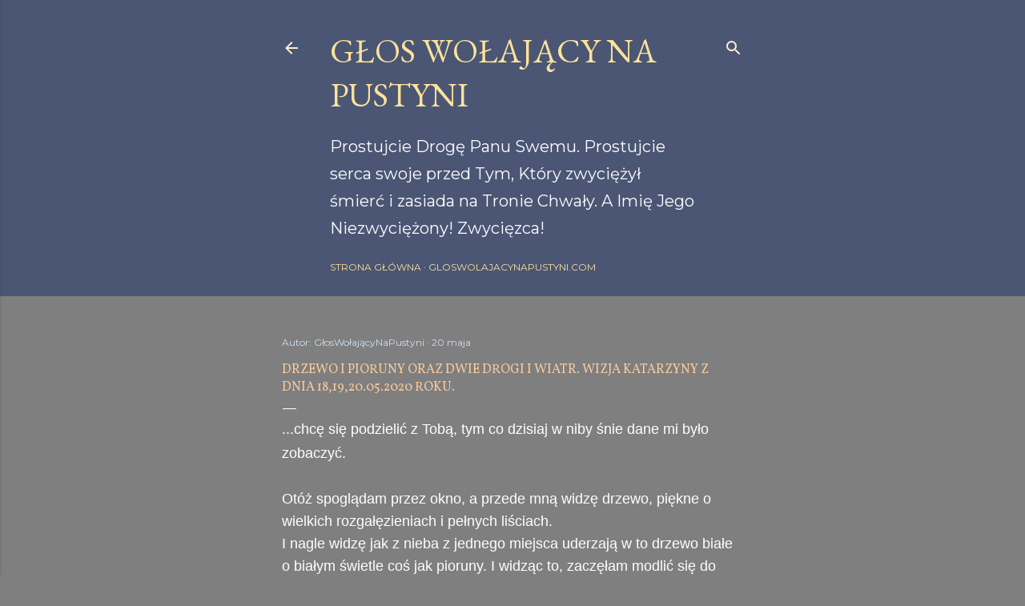

--- FILE ---
content_type: text/html; charset=UTF-8
request_url: https://gloswolajacynapustyni.blogspot.com/2020/05/wizja-z-dnia-1805-2020-rok-drzewo-i.html
body_size: 24685
content:
<!DOCTYPE html>
<html dir='ltr' lang='pl'>
<head>
<meta content='width=device-width, initial-scale=1' name='viewport'/>
<title>Drzewo i Pioruny oraz dwie Drogi i Wiatr. Wizja Katarzyny z dnia 18,19,20.05.2020 roku. </title>
<meta content='text/html; charset=UTF-8' http-equiv='Content-Type'/>
<!-- Chrome, Firefox OS and Opera -->
<meta content='#7f7f7f' name='theme-color'/>
<!-- Windows Phone -->
<meta content='#7f7f7f' name='msapplication-navbutton-color'/>
<meta content='blogger' name='generator'/>
<link href='https://gloswolajacynapustyni.blogspot.com/favicon.ico' rel='icon' type='image/x-icon'/>
<link href='https://gloswolajacynapustyni.blogspot.com/2020/05/wizja-z-dnia-1805-2020-rok-drzewo-i.html' rel='canonical'/>
<link rel="alternate" type="application/atom+xml" title="GŁOS WOŁAJĄCY NA PUSTYNI - Atom" href="https://gloswolajacynapustyni.blogspot.com/feeds/posts/default" />
<link rel="alternate" type="application/rss+xml" title="GŁOS WOŁAJĄCY NA PUSTYNI - RSS" href="https://gloswolajacynapustyni.blogspot.com/feeds/posts/default?alt=rss" />
<link rel="service.post" type="application/atom+xml" title="GŁOS WOŁAJĄCY NA PUSTYNI - Atom" href="https://www.blogger.com/feeds/7914208208691352408/posts/default" />

<link rel="alternate" type="application/atom+xml" title="GŁOS WOŁAJĄCY NA PUSTYNI - Atom" href="https://gloswolajacynapustyni.blogspot.com/feeds/407954459759336849/comments/default" />
<!--Can't find substitution for tag [blog.ieCssRetrofitLinks]-->
<meta content='https://gloswolajacynapustyni.blogspot.com/2020/05/wizja-z-dnia-1805-2020-rok-drzewo-i.html' property='og:url'/>
<meta content='Drzewo i Pioruny oraz dwie Drogi i Wiatr. Wizja Katarzyny z dnia 18,19,20.05.2020 roku. ' property='og:title'/>
<meta content='gloswolajacynapustyni.blogspot.com
Słowa Boga Żywego skierowane do ludzkości. Otrzymującym przekazy jest Katarzyna - prorok czasów ostatecznych.' property='og:description'/>
<style type='text/css'>@font-face{font-family:'EB Garamond';font-style:normal;font-weight:400;font-display:swap;src:url(//fonts.gstatic.com/s/ebgaramond/v32/SlGDmQSNjdsmc35JDF1K5E55YMjF_7DPuGi-6_RkCY9_WamXgHlIbvw.woff2)format('woff2');unicode-range:U+0460-052F,U+1C80-1C8A,U+20B4,U+2DE0-2DFF,U+A640-A69F,U+FE2E-FE2F;}@font-face{font-family:'EB Garamond';font-style:normal;font-weight:400;font-display:swap;src:url(//fonts.gstatic.com/s/ebgaramond/v32/SlGDmQSNjdsmc35JDF1K5E55YMjF_7DPuGi-6_RkAI9_WamXgHlIbvw.woff2)format('woff2');unicode-range:U+0301,U+0400-045F,U+0490-0491,U+04B0-04B1,U+2116;}@font-face{font-family:'EB Garamond';font-style:normal;font-weight:400;font-display:swap;src:url(//fonts.gstatic.com/s/ebgaramond/v32/SlGDmQSNjdsmc35JDF1K5E55YMjF_7DPuGi-6_RkCI9_WamXgHlIbvw.woff2)format('woff2');unicode-range:U+1F00-1FFF;}@font-face{font-family:'EB Garamond';font-style:normal;font-weight:400;font-display:swap;src:url(//fonts.gstatic.com/s/ebgaramond/v32/SlGDmQSNjdsmc35JDF1K5E55YMjF_7DPuGi-6_RkB49_WamXgHlIbvw.woff2)format('woff2');unicode-range:U+0370-0377,U+037A-037F,U+0384-038A,U+038C,U+038E-03A1,U+03A3-03FF;}@font-face{font-family:'EB Garamond';font-style:normal;font-weight:400;font-display:swap;src:url(//fonts.gstatic.com/s/ebgaramond/v32/SlGDmQSNjdsmc35JDF1K5E55YMjF_7DPuGi-6_RkC49_WamXgHlIbvw.woff2)format('woff2');unicode-range:U+0102-0103,U+0110-0111,U+0128-0129,U+0168-0169,U+01A0-01A1,U+01AF-01B0,U+0300-0301,U+0303-0304,U+0308-0309,U+0323,U+0329,U+1EA0-1EF9,U+20AB;}@font-face{font-family:'EB Garamond';font-style:normal;font-weight:400;font-display:swap;src:url(//fonts.gstatic.com/s/ebgaramond/v32/SlGDmQSNjdsmc35JDF1K5E55YMjF_7DPuGi-6_RkCo9_WamXgHlIbvw.woff2)format('woff2');unicode-range:U+0100-02BA,U+02BD-02C5,U+02C7-02CC,U+02CE-02D7,U+02DD-02FF,U+0304,U+0308,U+0329,U+1D00-1DBF,U+1E00-1E9F,U+1EF2-1EFF,U+2020,U+20A0-20AB,U+20AD-20C0,U+2113,U+2C60-2C7F,U+A720-A7FF;}@font-face{font-family:'EB Garamond';font-style:normal;font-weight:400;font-display:swap;src:url(//fonts.gstatic.com/s/ebgaramond/v32/SlGDmQSNjdsmc35JDF1K5E55YMjF_7DPuGi-6_RkBI9_WamXgHlI.woff2)format('woff2');unicode-range:U+0000-00FF,U+0131,U+0152-0153,U+02BB-02BC,U+02C6,U+02DA,U+02DC,U+0304,U+0308,U+0329,U+2000-206F,U+20AC,U+2122,U+2191,U+2193,U+2212,U+2215,U+FEFF,U+FFFD;}@font-face{font-family:'Lora';font-style:normal;font-weight:400;font-display:swap;src:url(//fonts.gstatic.com/s/lora/v37/0QI6MX1D_JOuGQbT0gvTJPa787weuxJMkq18ndeYxZ2JTg.woff2)format('woff2');unicode-range:U+0460-052F,U+1C80-1C8A,U+20B4,U+2DE0-2DFF,U+A640-A69F,U+FE2E-FE2F;}@font-face{font-family:'Lora';font-style:normal;font-weight:400;font-display:swap;src:url(//fonts.gstatic.com/s/lora/v37/0QI6MX1D_JOuGQbT0gvTJPa787weuxJFkq18ndeYxZ2JTg.woff2)format('woff2');unicode-range:U+0301,U+0400-045F,U+0490-0491,U+04B0-04B1,U+2116;}@font-face{font-family:'Lora';font-style:normal;font-weight:400;font-display:swap;src:url(//fonts.gstatic.com/s/lora/v37/0QI6MX1D_JOuGQbT0gvTJPa787weuxI9kq18ndeYxZ2JTg.woff2)format('woff2');unicode-range:U+0302-0303,U+0305,U+0307-0308,U+0310,U+0312,U+0315,U+031A,U+0326-0327,U+032C,U+032F-0330,U+0332-0333,U+0338,U+033A,U+0346,U+034D,U+0391-03A1,U+03A3-03A9,U+03B1-03C9,U+03D1,U+03D5-03D6,U+03F0-03F1,U+03F4-03F5,U+2016-2017,U+2034-2038,U+203C,U+2040,U+2043,U+2047,U+2050,U+2057,U+205F,U+2070-2071,U+2074-208E,U+2090-209C,U+20D0-20DC,U+20E1,U+20E5-20EF,U+2100-2112,U+2114-2115,U+2117-2121,U+2123-214F,U+2190,U+2192,U+2194-21AE,U+21B0-21E5,U+21F1-21F2,U+21F4-2211,U+2213-2214,U+2216-22FF,U+2308-230B,U+2310,U+2319,U+231C-2321,U+2336-237A,U+237C,U+2395,U+239B-23B7,U+23D0,U+23DC-23E1,U+2474-2475,U+25AF,U+25B3,U+25B7,U+25BD,U+25C1,U+25CA,U+25CC,U+25FB,U+266D-266F,U+27C0-27FF,U+2900-2AFF,U+2B0E-2B11,U+2B30-2B4C,U+2BFE,U+3030,U+FF5B,U+FF5D,U+1D400-1D7FF,U+1EE00-1EEFF;}@font-face{font-family:'Lora';font-style:normal;font-weight:400;font-display:swap;src:url(//fonts.gstatic.com/s/lora/v37/0QI6MX1D_JOuGQbT0gvTJPa787weuxIvkq18ndeYxZ2JTg.woff2)format('woff2');unicode-range:U+0001-000C,U+000E-001F,U+007F-009F,U+20DD-20E0,U+20E2-20E4,U+2150-218F,U+2190,U+2192,U+2194-2199,U+21AF,U+21E6-21F0,U+21F3,U+2218-2219,U+2299,U+22C4-22C6,U+2300-243F,U+2440-244A,U+2460-24FF,U+25A0-27BF,U+2800-28FF,U+2921-2922,U+2981,U+29BF,U+29EB,U+2B00-2BFF,U+4DC0-4DFF,U+FFF9-FFFB,U+10140-1018E,U+10190-1019C,U+101A0,U+101D0-101FD,U+102E0-102FB,U+10E60-10E7E,U+1D2C0-1D2D3,U+1D2E0-1D37F,U+1F000-1F0FF,U+1F100-1F1AD,U+1F1E6-1F1FF,U+1F30D-1F30F,U+1F315,U+1F31C,U+1F31E,U+1F320-1F32C,U+1F336,U+1F378,U+1F37D,U+1F382,U+1F393-1F39F,U+1F3A7-1F3A8,U+1F3AC-1F3AF,U+1F3C2,U+1F3C4-1F3C6,U+1F3CA-1F3CE,U+1F3D4-1F3E0,U+1F3ED,U+1F3F1-1F3F3,U+1F3F5-1F3F7,U+1F408,U+1F415,U+1F41F,U+1F426,U+1F43F,U+1F441-1F442,U+1F444,U+1F446-1F449,U+1F44C-1F44E,U+1F453,U+1F46A,U+1F47D,U+1F4A3,U+1F4B0,U+1F4B3,U+1F4B9,U+1F4BB,U+1F4BF,U+1F4C8-1F4CB,U+1F4D6,U+1F4DA,U+1F4DF,U+1F4E3-1F4E6,U+1F4EA-1F4ED,U+1F4F7,U+1F4F9-1F4FB,U+1F4FD-1F4FE,U+1F503,U+1F507-1F50B,U+1F50D,U+1F512-1F513,U+1F53E-1F54A,U+1F54F-1F5FA,U+1F610,U+1F650-1F67F,U+1F687,U+1F68D,U+1F691,U+1F694,U+1F698,U+1F6AD,U+1F6B2,U+1F6B9-1F6BA,U+1F6BC,U+1F6C6-1F6CF,U+1F6D3-1F6D7,U+1F6E0-1F6EA,U+1F6F0-1F6F3,U+1F6F7-1F6FC,U+1F700-1F7FF,U+1F800-1F80B,U+1F810-1F847,U+1F850-1F859,U+1F860-1F887,U+1F890-1F8AD,U+1F8B0-1F8BB,U+1F8C0-1F8C1,U+1F900-1F90B,U+1F93B,U+1F946,U+1F984,U+1F996,U+1F9E9,U+1FA00-1FA6F,U+1FA70-1FA7C,U+1FA80-1FA89,U+1FA8F-1FAC6,U+1FACE-1FADC,U+1FADF-1FAE9,U+1FAF0-1FAF8,U+1FB00-1FBFF;}@font-face{font-family:'Lora';font-style:normal;font-weight:400;font-display:swap;src:url(//fonts.gstatic.com/s/lora/v37/0QI6MX1D_JOuGQbT0gvTJPa787weuxJOkq18ndeYxZ2JTg.woff2)format('woff2');unicode-range:U+0102-0103,U+0110-0111,U+0128-0129,U+0168-0169,U+01A0-01A1,U+01AF-01B0,U+0300-0301,U+0303-0304,U+0308-0309,U+0323,U+0329,U+1EA0-1EF9,U+20AB;}@font-face{font-family:'Lora';font-style:normal;font-weight:400;font-display:swap;src:url(//fonts.gstatic.com/s/lora/v37/0QI6MX1D_JOuGQbT0gvTJPa787weuxJPkq18ndeYxZ2JTg.woff2)format('woff2');unicode-range:U+0100-02BA,U+02BD-02C5,U+02C7-02CC,U+02CE-02D7,U+02DD-02FF,U+0304,U+0308,U+0329,U+1D00-1DBF,U+1E00-1E9F,U+1EF2-1EFF,U+2020,U+20A0-20AB,U+20AD-20C0,U+2113,U+2C60-2C7F,U+A720-A7FF;}@font-face{font-family:'Lora';font-style:normal;font-weight:400;font-display:swap;src:url(//fonts.gstatic.com/s/lora/v37/0QI6MX1D_JOuGQbT0gvTJPa787weuxJBkq18ndeYxZ0.woff2)format('woff2');unicode-range:U+0000-00FF,U+0131,U+0152-0153,U+02BB-02BC,U+02C6,U+02DA,U+02DC,U+0304,U+0308,U+0329,U+2000-206F,U+20AC,U+2122,U+2191,U+2193,U+2212,U+2215,U+FEFF,U+FFFD;}@font-face{font-family:'Montserrat';font-style:normal;font-weight:400;font-display:swap;src:url(//fonts.gstatic.com/s/montserrat/v31/JTUSjIg1_i6t8kCHKm459WRhyyTh89ZNpQ.woff2)format('woff2');unicode-range:U+0460-052F,U+1C80-1C8A,U+20B4,U+2DE0-2DFF,U+A640-A69F,U+FE2E-FE2F;}@font-face{font-family:'Montserrat';font-style:normal;font-weight:400;font-display:swap;src:url(//fonts.gstatic.com/s/montserrat/v31/JTUSjIg1_i6t8kCHKm459W1hyyTh89ZNpQ.woff2)format('woff2');unicode-range:U+0301,U+0400-045F,U+0490-0491,U+04B0-04B1,U+2116;}@font-face{font-family:'Montserrat';font-style:normal;font-weight:400;font-display:swap;src:url(//fonts.gstatic.com/s/montserrat/v31/JTUSjIg1_i6t8kCHKm459WZhyyTh89ZNpQ.woff2)format('woff2');unicode-range:U+0102-0103,U+0110-0111,U+0128-0129,U+0168-0169,U+01A0-01A1,U+01AF-01B0,U+0300-0301,U+0303-0304,U+0308-0309,U+0323,U+0329,U+1EA0-1EF9,U+20AB;}@font-face{font-family:'Montserrat';font-style:normal;font-weight:400;font-display:swap;src:url(//fonts.gstatic.com/s/montserrat/v31/JTUSjIg1_i6t8kCHKm459WdhyyTh89ZNpQ.woff2)format('woff2');unicode-range:U+0100-02BA,U+02BD-02C5,U+02C7-02CC,U+02CE-02D7,U+02DD-02FF,U+0304,U+0308,U+0329,U+1D00-1DBF,U+1E00-1E9F,U+1EF2-1EFF,U+2020,U+20A0-20AB,U+20AD-20C0,U+2113,U+2C60-2C7F,U+A720-A7FF;}@font-face{font-family:'Montserrat';font-style:normal;font-weight:400;font-display:swap;src:url(//fonts.gstatic.com/s/montserrat/v31/JTUSjIg1_i6t8kCHKm459WlhyyTh89Y.woff2)format('woff2');unicode-range:U+0000-00FF,U+0131,U+0152-0153,U+02BB-02BC,U+02C6,U+02DA,U+02DC,U+0304,U+0308,U+0329,U+2000-206F,U+20AC,U+2122,U+2191,U+2193,U+2212,U+2215,U+FEFF,U+FFFD;}@font-face{font-family:'Montserrat';font-style:normal;font-weight:700;font-display:swap;src:url(//fonts.gstatic.com/s/montserrat/v31/JTUSjIg1_i6t8kCHKm459WRhyyTh89ZNpQ.woff2)format('woff2');unicode-range:U+0460-052F,U+1C80-1C8A,U+20B4,U+2DE0-2DFF,U+A640-A69F,U+FE2E-FE2F;}@font-face{font-family:'Montserrat';font-style:normal;font-weight:700;font-display:swap;src:url(//fonts.gstatic.com/s/montserrat/v31/JTUSjIg1_i6t8kCHKm459W1hyyTh89ZNpQ.woff2)format('woff2');unicode-range:U+0301,U+0400-045F,U+0490-0491,U+04B0-04B1,U+2116;}@font-face{font-family:'Montserrat';font-style:normal;font-weight:700;font-display:swap;src:url(//fonts.gstatic.com/s/montserrat/v31/JTUSjIg1_i6t8kCHKm459WZhyyTh89ZNpQ.woff2)format('woff2');unicode-range:U+0102-0103,U+0110-0111,U+0128-0129,U+0168-0169,U+01A0-01A1,U+01AF-01B0,U+0300-0301,U+0303-0304,U+0308-0309,U+0323,U+0329,U+1EA0-1EF9,U+20AB;}@font-face{font-family:'Montserrat';font-style:normal;font-weight:700;font-display:swap;src:url(//fonts.gstatic.com/s/montserrat/v31/JTUSjIg1_i6t8kCHKm459WdhyyTh89ZNpQ.woff2)format('woff2');unicode-range:U+0100-02BA,U+02BD-02C5,U+02C7-02CC,U+02CE-02D7,U+02DD-02FF,U+0304,U+0308,U+0329,U+1D00-1DBF,U+1E00-1E9F,U+1EF2-1EFF,U+2020,U+20A0-20AB,U+20AD-20C0,U+2113,U+2C60-2C7F,U+A720-A7FF;}@font-face{font-family:'Montserrat';font-style:normal;font-weight:700;font-display:swap;src:url(//fonts.gstatic.com/s/montserrat/v31/JTUSjIg1_i6t8kCHKm459WlhyyTh89Y.woff2)format('woff2');unicode-range:U+0000-00FF,U+0131,U+0152-0153,U+02BB-02BC,U+02C6,U+02DA,U+02DC,U+0304,U+0308,U+0329,U+2000-206F,U+20AC,U+2122,U+2191,U+2193,U+2212,U+2215,U+FEFF,U+FFFD;}@font-face{font-family:'Vollkorn';font-style:normal;font-weight:400;font-display:swap;src:url(//fonts.gstatic.com/s/vollkorn/v30/0ybgGDoxxrvAnPhYGzMlQLzuMasz6Df2MHGeE2mcM7Xq3oA9NjE.woff2)format('woff2');unicode-range:U+0460-052F,U+1C80-1C8A,U+20B4,U+2DE0-2DFF,U+A640-A69F,U+FE2E-FE2F;}@font-face{font-family:'Vollkorn';font-style:normal;font-weight:400;font-display:swap;src:url(//fonts.gstatic.com/s/vollkorn/v30/0ybgGDoxxrvAnPhYGzMlQLzuMasz6Df2MHGeGmmcM7Xq3oA9NjE.woff2)format('woff2');unicode-range:U+0301,U+0400-045F,U+0490-0491,U+04B0-04B1,U+2116;}@font-face{font-family:'Vollkorn';font-style:normal;font-weight:400;font-display:swap;src:url(//fonts.gstatic.com/s/vollkorn/v30/0ybgGDoxxrvAnPhYGzMlQLzuMasz6Df2MHGeHWmcM7Xq3oA9NjE.woff2)format('woff2');unicode-range:U+0370-0377,U+037A-037F,U+0384-038A,U+038C,U+038E-03A1,U+03A3-03FF;}@font-face{font-family:'Vollkorn';font-style:normal;font-weight:400;font-display:swap;src:url(//fonts.gstatic.com/s/vollkorn/v30/0ybgGDoxxrvAnPhYGzMlQLzuMasz6Df2MHGeEWmcM7Xq3oA9NjE.woff2)format('woff2');unicode-range:U+0102-0103,U+0110-0111,U+0128-0129,U+0168-0169,U+01A0-01A1,U+01AF-01B0,U+0300-0301,U+0303-0304,U+0308-0309,U+0323,U+0329,U+1EA0-1EF9,U+20AB;}@font-face{font-family:'Vollkorn';font-style:normal;font-weight:400;font-display:swap;src:url(//fonts.gstatic.com/s/vollkorn/v30/0ybgGDoxxrvAnPhYGzMlQLzuMasz6Df2MHGeEGmcM7Xq3oA9NjE.woff2)format('woff2');unicode-range:U+0100-02BA,U+02BD-02C5,U+02C7-02CC,U+02CE-02D7,U+02DD-02FF,U+0304,U+0308,U+0329,U+1D00-1DBF,U+1E00-1E9F,U+1EF2-1EFF,U+2020,U+20A0-20AB,U+20AD-20C0,U+2113,U+2C60-2C7F,U+A720-A7FF;}@font-face{font-family:'Vollkorn';font-style:normal;font-weight:400;font-display:swap;src:url(//fonts.gstatic.com/s/vollkorn/v30/0ybgGDoxxrvAnPhYGzMlQLzuMasz6Df2MHGeHmmcM7Xq3oA9.woff2)format('woff2');unicode-range:U+0000-00FF,U+0131,U+0152-0153,U+02BB-02BC,U+02C6,U+02DA,U+02DC,U+0304,U+0308,U+0329,U+2000-206F,U+20AC,U+2122,U+2191,U+2193,U+2212,U+2215,U+FEFF,U+FFFD;}</style>
<style id='page-skin-1' type='text/css'><!--
/*! normalize.css v3.0.1 | MIT License | git.io/normalize */html{font-family:sans-serif;-ms-text-size-adjust:100%;-webkit-text-size-adjust:100%}body{margin:0}article,aside,details,figcaption,figure,footer,header,hgroup,main,nav,section,summary{display:block}audio,canvas,progress,video{display:inline-block;vertical-align:baseline}audio:not([controls]){display:none;height:0}[hidden],template{display:none}a{background:transparent}a:active,a:hover{outline:0}abbr[title]{border-bottom:1px dotted}b,strong{font-weight:bold}dfn{font-style:italic}h1{font-size:2em;margin:.67em 0}mark{background:#ff0;color:#000}small{font-size:80%}sub,sup{font-size:75%;line-height:0;position:relative;vertical-align:baseline}sup{top:-0.5em}sub{bottom:-0.25em}img{border:0}svg:not(:root){overflow:hidden}figure{margin:1em 40px}hr{-moz-box-sizing:content-box;box-sizing:content-box;height:0}pre{overflow:auto}code,kbd,pre,samp{font-family:monospace,monospace;font-size:1em}button,input,optgroup,select,textarea{color:inherit;font:inherit;margin:0}button{overflow:visible}button,select{text-transform:none}button,html input[type="button"],input[type="reset"],input[type="submit"]{-webkit-appearance:button;cursor:pointer}button[disabled],html input[disabled]{cursor:default}button::-moz-focus-inner,input::-moz-focus-inner{border:0;padding:0}input{line-height:normal}input[type="checkbox"],input[type="radio"]{box-sizing:border-box;padding:0}input[type="number"]::-webkit-inner-spin-button,input[type="number"]::-webkit-outer-spin-button{height:auto}input[type="search"]{-webkit-appearance:textfield;-moz-box-sizing:content-box;-webkit-box-sizing:content-box;box-sizing:content-box}input[type="search"]::-webkit-search-cancel-button,input[type="search"]::-webkit-search-decoration{-webkit-appearance:none}fieldset{border:1px solid #c0c0c0;margin:0 2px;padding:.35em .625em .75em}legend{border:0;padding:0}textarea{overflow:auto}optgroup{font-weight:bold}table{border-collapse:collapse;border-spacing:0}td,th{padding:0}
/*!************************************************
* Blogger Template Style
* Name: Soho
**************************************************/
body{
overflow-wrap:break-word;
word-break:break-word;
word-wrap:break-word
}
.hidden{
display:none
}
.invisible{
visibility:hidden
}
.container::after,.float-container::after{
clear:both;
content:"";
display:table
}
.clearboth{
clear:both
}
#comments .comment .comment-actions,.subscribe-popup .FollowByEmail .follow-by-email-submit{
background:0 0;
border:0;
box-shadow:none;
color:#b6d7a8;
cursor:pointer;
font-size:14px;
font-weight:700;
outline:0;
text-decoration:none;
text-transform:uppercase;
width:auto
}
.dim-overlay{
background-color:rgba(0,0,0,.54);
height:100vh;
left:0;
position:fixed;
top:0;
width:100%
}
#sharing-dim-overlay{
background-color:transparent
}
input::-ms-clear{
display:none
}
.blogger-logo,.svg-icon-24.blogger-logo{
fill:#ff9800;
opacity:1
}
.loading-spinner-large{
-webkit-animation:mspin-rotate 1.568s infinite linear;
animation:mspin-rotate 1.568s infinite linear;
height:48px;
overflow:hidden;
position:absolute;
width:48px;
z-index:200
}
.loading-spinner-large>div{
-webkit-animation:mspin-revrot 5332ms infinite steps(4);
animation:mspin-revrot 5332ms infinite steps(4)
}
.loading-spinner-large>div>div{
-webkit-animation:mspin-singlecolor-large-film 1333ms infinite steps(81);
animation:mspin-singlecolor-large-film 1333ms infinite steps(81);
background-size:100%;
height:48px;
width:3888px
}
.mspin-black-large>div>div,.mspin-grey_54-large>div>div{
background-image:url(https://www.blogblog.com/indie/mspin_black_large.svg)
}
.mspin-white-large>div>div{
background-image:url(https://www.blogblog.com/indie/mspin_white_large.svg)
}
.mspin-grey_54-large{
opacity:.54
}
@-webkit-keyframes mspin-singlecolor-large-film{
from{
-webkit-transform:translateX(0);
transform:translateX(0)
}
to{
-webkit-transform:translateX(-3888px);
transform:translateX(-3888px)
}
}
@keyframes mspin-singlecolor-large-film{
from{
-webkit-transform:translateX(0);
transform:translateX(0)
}
to{
-webkit-transform:translateX(-3888px);
transform:translateX(-3888px)
}
}
@-webkit-keyframes mspin-rotate{
from{
-webkit-transform:rotate(0);
transform:rotate(0)
}
to{
-webkit-transform:rotate(360deg);
transform:rotate(360deg)
}
}
@keyframes mspin-rotate{
from{
-webkit-transform:rotate(0);
transform:rotate(0)
}
to{
-webkit-transform:rotate(360deg);
transform:rotate(360deg)
}
}
@-webkit-keyframes mspin-revrot{
from{
-webkit-transform:rotate(0);
transform:rotate(0)
}
to{
-webkit-transform:rotate(-360deg);
transform:rotate(-360deg)
}
}
@keyframes mspin-revrot{
from{
-webkit-transform:rotate(0);
transform:rotate(0)
}
to{
-webkit-transform:rotate(-360deg);
transform:rotate(-360deg)
}
}
.skip-navigation{
background-color:#fff;
box-sizing:border-box;
color:#000;
display:block;
height:0;
left:0;
line-height:50px;
overflow:hidden;
padding-top:0;
position:fixed;
text-align:center;
top:0;
-webkit-transition:box-shadow .3s,height .3s,padding-top .3s;
transition:box-shadow .3s,height .3s,padding-top .3s;
width:100%;
z-index:900
}
.skip-navigation:focus{
box-shadow:0 4px 5px 0 rgba(0,0,0,.14),0 1px 10px 0 rgba(0,0,0,.12),0 2px 4px -1px rgba(0,0,0,.2);
height:50px
}
#main{
outline:0
}
.main-heading{
position:absolute;
clip:rect(1px,1px,1px,1px);
padding:0;
border:0;
height:1px;
width:1px;
overflow:hidden
}
.Attribution{
margin-top:1em;
text-align:center
}
.Attribution .blogger img,.Attribution .blogger svg{
vertical-align:bottom
}
.Attribution .blogger img{
margin-right:.5em
}
.Attribution div{
line-height:24px;
margin-top:.5em
}
.Attribution .copyright,.Attribution .image-attribution{
font-size:.7em;
margin-top:1.5em
}
.BLOG_mobile_video_class{
display:none
}
.bg-photo{
background-attachment:scroll!important
}
body .CSS_LIGHTBOX{
z-index:900
}
.extendable .show-less,.extendable .show-more{
border-color:#b6d7a8;
color:#b6d7a8;
margin-top:8px
}
.extendable .show-less.hidden,.extendable .show-more.hidden{
display:none
}
.inline-ad{
display:none;
max-width:100%;
overflow:hidden
}
.adsbygoogle{
display:block
}
#cookieChoiceInfo{
bottom:0;
top:auto
}
iframe.b-hbp-video{
border:0
}
.post-body img{
max-width:100%
}
.post-body iframe{
max-width:100%
}
.post-body a[imageanchor="1"]{
display:inline-block
}
.byline{
margin-right:1em
}
.byline:last-child{
margin-right:0
}
.link-copied-dialog{
max-width:520px;
outline:0
}
.link-copied-dialog .modal-dialog-buttons{
margin-top:8px
}
.link-copied-dialog .goog-buttonset-default{
background:0 0;
border:0
}
.link-copied-dialog .goog-buttonset-default:focus{
outline:0
}
.paging-control-container{
margin-bottom:16px
}
.paging-control-container .paging-control{
display:inline-block
}
.paging-control-container .comment-range-text::after,.paging-control-container .paging-control{
color:#b6d7a8
}
.paging-control-container .comment-range-text,.paging-control-container .paging-control{
margin-right:8px
}
.paging-control-container .comment-range-text::after,.paging-control-container .paging-control::after{
content:"\b7";
cursor:default;
padding-left:8px;
pointer-events:none
}
.paging-control-container .comment-range-text:last-child::after,.paging-control-container .paging-control:last-child::after{
content:none
}
.byline.reactions iframe{
height:20px
}
.b-notification{
color:#000;
background-color:#fff;
border-bottom:solid 1px #000;
box-sizing:border-box;
padding:16px 32px;
text-align:center
}
.b-notification.visible{
-webkit-transition:margin-top .3s cubic-bezier(.4,0,.2,1);
transition:margin-top .3s cubic-bezier(.4,0,.2,1)
}
.b-notification.invisible{
position:absolute
}
.b-notification-close{
position:absolute;
right:8px;
top:8px
}
.no-posts-message{
line-height:40px;
text-align:center
}
@media screen and (max-width:1473px){
body.item-view .post-body a[imageanchor="1"][style*="float: left;"],body.item-view .post-body a[imageanchor="1"][style*="float: right;"]{
float:none!important;
clear:none!important
}
body.item-view .post-body a[imageanchor="1"] img{
display:block;
height:auto;
margin:0 auto
}
body.item-view .post-body>.separator:first-child>a[imageanchor="1"]:first-child{
margin-top:20px
}
.post-body a[imageanchor]{
display:block
}
body.item-view .post-body a[imageanchor="1"]{
margin-left:0!important;
margin-right:0!important
}
body.item-view .post-body a[imageanchor="1"]+a[imageanchor="1"]{
margin-top:16px
}
}
.item-control{
display:none
}
#comments{
border-top:1px dashed rgba(0,0,0,.54);
margin-top:20px;
padding:20px
}
#comments .comment-thread ol{
margin:0;
padding-left:0;
padding-left:0
}
#comments .comment .comment-replybox-single,#comments .comment-thread .comment-replies{
margin-left:60px
}
#comments .comment-thread .thread-count{
display:none
}
#comments .comment{
list-style-type:none;
padding:0 0 30px;
position:relative
}
#comments .comment .comment{
padding-bottom:8px
}
.comment .avatar-image-container{
position:absolute
}
.comment .avatar-image-container img{
border-radius:50%
}
.avatar-image-container svg,.comment .avatar-image-container .avatar-icon{
border-radius:50%;
border:solid 1px #fff0cc;
box-sizing:border-box;
fill:#fff0cc;
height:35px;
margin:0;
padding:7px;
width:35px
}
.comment .comment-block{
margin-top:10px;
margin-left:60px;
padding-bottom:0
}
#comments .comment-author-header-wrapper{
margin-left:40px
}
#comments .comment .thread-expanded .comment-block{
padding-bottom:20px
}
#comments .comment .comment-header .user,#comments .comment .comment-header .user a{
color:#fff0cc;
font-style:normal;
font-weight:700
}
#comments .comment .comment-actions{
bottom:0;
margin-bottom:15px;
position:absolute
}
#comments .comment .comment-actions>*{
margin-right:8px
}
#comments .comment .comment-header .datetime{
bottom:0;
color:#d9ead3;
display:inline-block;
font-size:13px;
font-style:italic;
margin-left:8px
}
#comments .comment .comment-footer .comment-timestamp a,#comments .comment .comment-header .datetime a{
color:#d9ead3
}
#comments .comment .comment-content,.comment .comment-body{
margin-top:12px;
word-break:break-word
}
.comment-body{
margin-bottom:12px
}
#comments.embed[data-num-comments="0"]{
border:0;
margin-top:0;
padding-top:0
}
#comments.embed[data-num-comments="0"] #comment-post-message,#comments.embed[data-num-comments="0"] div.comment-form>p,#comments.embed[data-num-comments="0"] p.comment-footer{
display:none
}
#comment-editor-src{
display:none
}
.comments .comments-content .loadmore.loaded{
max-height:0;
opacity:0;
overflow:hidden
}
.extendable .remaining-items{
height:0;
overflow:hidden;
-webkit-transition:height .3s cubic-bezier(.4,0,.2,1);
transition:height .3s cubic-bezier(.4,0,.2,1)
}
.extendable .remaining-items.expanded{
height:auto
}
.svg-icon-24,.svg-icon-24-button{
cursor:pointer;
height:24px;
width:24px;
min-width:24px
}
.touch-icon{
margin:-12px;
padding:12px
}
.touch-icon:active,.touch-icon:focus{
background-color:rgba(153,153,153,.4);
border-radius:50%
}
svg:not(:root).touch-icon{
overflow:visible
}
html[dir=rtl] .rtl-reversible-icon{
-webkit-transform:scaleX(-1);
-ms-transform:scaleX(-1);
transform:scaleX(-1)
}
.svg-icon-24-button,.touch-icon-button{
background:0 0;
border:0;
margin:0;
outline:0;
padding:0
}
.touch-icon-button .touch-icon:active,.touch-icon-button .touch-icon:focus{
background-color:transparent
}
.touch-icon-button:active .touch-icon,.touch-icon-button:focus .touch-icon{
background-color:rgba(153,153,153,.4);
border-radius:50%
}
.Profile .default-avatar-wrapper .avatar-icon{
border-radius:50%;
border:solid 1px #ffffff;
box-sizing:border-box;
fill:#ffffff;
margin:0
}
.Profile .individual .default-avatar-wrapper .avatar-icon{
padding:25px
}
.Profile .individual .avatar-icon,.Profile .individual .profile-img{
height:120px;
width:120px
}
.Profile .team .default-avatar-wrapper .avatar-icon{
padding:8px
}
.Profile .team .avatar-icon,.Profile .team .default-avatar-wrapper,.Profile .team .profile-img{
height:40px;
width:40px
}
.snippet-container{
margin:0;
position:relative;
overflow:hidden
}
.snippet-fade{
bottom:0;
box-sizing:border-box;
position:absolute;
width:96px
}
.snippet-fade{
right:0
}
.snippet-fade:after{
content:"\2026"
}
.snippet-fade:after{
float:right
}
.centered-top-container.sticky{
left:0;
position:fixed;
right:0;
top:0;
width:auto;
z-index:50;
-webkit-transition-property:opacity,-webkit-transform;
transition-property:opacity,-webkit-transform;
transition-property:transform,opacity;
transition-property:transform,opacity,-webkit-transform;
-webkit-transition-duration:.2s;
transition-duration:.2s;
-webkit-transition-timing-function:cubic-bezier(.4,0,.2,1);
transition-timing-function:cubic-bezier(.4,0,.2,1)
}
.centered-top-placeholder{
display:none
}
.collapsed-header .centered-top-placeholder{
display:block
}
.centered-top-container .Header .replaced h1,.centered-top-placeholder .Header .replaced h1{
display:none
}
.centered-top-container.sticky .Header .replaced h1{
display:block
}
.centered-top-container.sticky .Header .header-widget{
background:0 0
}
.centered-top-container.sticky .Header .header-image-wrapper{
display:none
}
.centered-top-container img,.centered-top-placeholder img{
max-width:100%
}
.collapsible{
-webkit-transition:height .3s cubic-bezier(.4,0,.2,1);
transition:height .3s cubic-bezier(.4,0,.2,1)
}
.collapsible,.collapsible>summary{
display:block;
overflow:hidden
}
.collapsible>:not(summary){
display:none
}
.collapsible[open]>:not(summary){
display:block
}
.collapsible:focus,.collapsible>summary:focus{
outline:0
}
.collapsible>summary{
cursor:pointer;
display:block;
padding:0
}
.collapsible:focus>summary,.collapsible>summary:focus{
background-color:transparent
}
.collapsible>summary::-webkit-details-marker{
display:none
}
.collapsible-title{
-webkit-box-align:center;
-webkit-align-items:center;
-ms-flex-align:center;
align-items:center;
display:-webkit-box;
display:-webkit-flex;
display:-ms-flexbox;
display:flex
}
.collapsible-title .title{
-webkit-box-flex:1;
-webkit-flex:1 1 auto;
-ms-flex:1 1 auto;
flex:1 1 auto;
-webkit-box-ordinal-group:1;
-webkit-order:0;
-ms-flex-order:0;
order:0;
overflow:hidden;
text-overflow:ellipsis;
white-space:nowrap
}
.collapsible-title .chevron-down,.collapsible[open] .collapsible-title .chevron-up{
display:block
}
.collapsible-title .chevron-up,.collapsible[open] .collapsible-title .chevron-down{
display:none
}
.flat-button{
cursor:pointer;
display:inline-block;
font-weight:700;
text-transform:uppercase;
border-radius:2px;
padding:8px;
margin:-8px
}
.flat-icon-button{
background:0 0;
border:0;
margin:0;
outline:0;
padding:0;
margin:-12px;
padding:12px;
cursor:pointer;
box-sizing:content-box;
display:inline-block;
line-height:0
}
.flat-icon-button,.flat-icon-button .splash-wrapper{
border-radius:50%
}
.flat-icon-button .splash.animate{
-webkit-animation-duration:.3s;
animation-duration:.3s
}
.overflowable-container{
max-height:24px;
overflow:hidden;
position:relative
}
.overflow-button{
cursor:pointer
}
#overflowable-dim-overlay{
background:0 0
}
.overflow-popup{
box-shadow:0 2px 2px 0 rgba(0,0,0,.14),0 3px 1px -2px rgba(0,0,0,.2),0 1px 5px 0 rgba(0,0,0,.12);
background-color:#4a5674;
left:0;
max-width:calc(100% - 32px);
position:absolute;
top:0;
visibility:hidden;
z-index:101
}
.overflow-popup ul{
list-style:none
}
.overflow-popup .tabs li,.overflow-popup li{
display:block;
height:auto
}
.overflow-popup .tabs li{
padding-left:0;
padding-right:0
}
.overflow-button.hidden,.overflow-popup .tabs li.hidden,.overflow-popup li.hidden{
display:none
}
.search{
display:-webkit-box;
display:-webkit-flex;
display:-ms-flexbox;
display:flex;
line-height:24px;
width:24px
}
.search.focused{
width:100%
}
.search.focused .section{
width:100%
}
.search form{
z-index:101
}
.search h3{
display:none
}
.search form{
display:-webkit-box;
display:-webkit-flex;
display:-ms-flexbox;
display:flex;
-webkit-box-flex:1;
-webkit-flex:1 0 0;
-ms-flex:1 0 0px;
flex:1 0 0;
border-bottom:solid 1px transparent;
padding-bottom:8px
}
.search form>*{
display:none
}
.search.focused form>*{
display:block
}
.search .search-input label{
display:none
}
.centered-top-placeholder.cloned .search form{
z-index:30
}
.search.focused form{
border-color:#ffffff;
position:relative;
width:auto
}
.collapsed-header .centered-top-container .search.focused form{
border-bottom-color:transparent
}
.search-expand{
-webkit-box-flex:0;
-webkit-flex:0 0 auto;
-ms-flex:0 0 auto;
flex:0 0 auto
}
.search-expand-text{
display:none
}
.search-close{
display:inline;
vertical-align:middle
}
.search-input{
-webkit-box-flex:1;
-webkit-flex:1 0 1px;
-ms-flex:1 0 1px;
flex:1 0 1px
}
.search-input input{
background:0 0;
border:0;
box-sizing:border-box;
color:#ffffff;
display:inline-block;
outline:0;
width:calc(100% - 48px)
}
.search-input input.no-cursor{
color:transparent;
text-shadow:0 0 0 #ffffff
}
.collapsed-header .centered-top-container .search-action,.collapsed-header .centered-top-container .search-input input{
color:#ffffff
}
.collapsed-header .centered-top-container .search-input input.no-cursor{
color:transparent;
text-shadow:0 0 0 #ffffff
}
.collapsed-header .centered-top-container .search-input input.no-cursor:focus,.search-input input.no-cursor:focus{
outline:0
}
.search-focused>*{
visibility:hidden
}
.search-focused .search,.search-focused .search-icon{
visibility:visible
}
.search.focused .search-action{
display:block
}
.search.focused .search-action:disabled{
opacity:.3
}
.widget.Sharing .sharing-button{
display:none
}
.widget.Sharing .sharing-buttons li{
padding:0
}
.widget.Sharing .sharing-buttons li span{
display:none
}
.post-share-buttons{
position:relative
}
.centered-bottom .share-buttons .svg-icon-24,.share-buttons .svg-icon-24{
fill:#ffffff
}
.sharing-open.touch-icon-button:active .touch-icon,.sharing-open.touch-icon-button:focus .touch-icon{
background-color:transparent
}
.share-buttons{
background-color:#7f7f7f;
border-radius:2px;
box-shadow:0 2px 2px 0 rgba(0,0,0,.14),0 3px 1px -2px rgba(0,0,0,.2),0 1px 5px 0 rgba(0,0,0,.12);
color:#ffffff;
list-style:none;
margin:0;
padding:8px 0;
position:absolute;
top:-11px;
min-width:200px;
z-index:101
}
.share-buttons.hidden{
display:none
}
.sharing-button{
background:0 0;
border:0;
margin:0;
outline:0;
padding:0;
cursor:pointer
}
.share-buttons li{
margin:0;
height:48px
}
.share-buttons li:last-child{
margin-bottom:0
}
.share-buttons li .sharing-platform-button{
box-sizing:border-box;
cursor:pointer;
display:block;
height:100%;
margin-bottom:0;
padding:0 16px;
position:relative;
width:100%
}
.share-buttons li .sharing-platform-button:focus,.share-buttons li .sharing-platform-button:hover{
background-color:rgba(128,128,128,.1);
outline:0
}
.share-buttons li svg[class*=" sharing-"],.share-buttons li svg[class^=sharing-]{
position:absolute;
top:10px
}
.share-buttons li span.sharing-platform-button{
position:relative;
top:0
}
.share-buttons li .platform-sharing-text{
display:block;
font-size:16px;
line-height:48px;
white-space:nowrap
}
.share-buttons li .platform-sharing-text{
margin-left:56px
}
.sidebar-container{
background-color:#f7f7f7;
max-width:305px;
overflow-y:auto;
-webkit-transition-property:-webkit-transform;
transition-property:-webkit-transform;
transition-property:transform;
transition-property:transform,-webkit-transform;
-webkit-transition-duration:.3s;
transition-duration:.3s;
-webkit-transition-timing-function:cubic-bezier(0,0,.2,1);
transition-timing-function:cubic-bezier(0,0,.2,1);
width:305px;
z-index:101;
-webkit-overflow-scrolling:touch
}
.sidebar-container .navigation{
line-height:0;
padding:16px
}
.sidebar-container .sidebar-back{
cursor:pointer
}
.sidebar-container .widget{
background:0 0;
margin:0 16px;
padding:16px 0
}
.sidebar-container .widget .title{
color:#cfe2f3;
margin:0
}
.sidebar-container .widget ul{
list-style:none;
margin:0;
padding:0
}
.sidebar-container .widget ul ul{
margin-left:1em
}
.sidebar-container .widget li{
font-size:16px;
line-height:normal
}
.sidebar-container .widget+.widget{
border-top:1px dashed rgba(255, 255, 255, 0.54)
}
.BlogArchive li{
margin:16px 0
}
.BlogArchive li:last-child{
margin-bottom:0
}
.Label li a{
display:inline-block
}
.BlogArchive .post-count,.Label .label-count{
float:right;
margin-left:.25em
}
.BlogArchive .post-count::before,.Label .label-count::before{
content:"("
}
.BlogArchive .post-count::after,.Label .label-count::after{
content:")"
}
.widget.Translate .skiptranslate>div{
display:block!important
}
.widget.Profile .profile-link{
display:-webkit-box;
display:-webkit-flex;
display:-ms-flexbox;
display:flex
}
.widget.Profile .team-member .default-avatar-wrapper,.widget.Profile .team-member .profile-img{
-webkit-box-flex:0;
-webkit-flex:0 0 auto;
-ms-flex:0 0 auto;
flex:0 0 auto;
margin-right:1em
}
.widget.Profile .individual .profile-link{
-webkit-box-orient:vertical;
-webkit-box-direction:normal;
-webkit-flex-direction:column;
-ms-flex-direction:column;
flex-direction:column
}
.widget.Profile .team .profile-link .profile-name{
-webkit-align-self:center;
-ms-flex-item-align:center;
align-self:center;
display:block;
-webkit-box-flex:1;
-webkit-flex:1 1 auto;
-ms-flex:1 1 auto;
flex:1 1 auto
}
.dim-overlay{
background-color:rgba(0,0,0,.54);
z-index:100
}
body.sidebar-visible{
overflow-y:hidden
}
@media screen and (max-width:1771px){
.sidebar-container{
bottom:0;
position:fixed;
top:0;
left:0;
right:auto
}
.sidebar-container.sidebar-invisible{
-webkit-transition-timing-function:cubic-bezier(.4,0,.6,1);
transition-timing-function:cubic-bezier(.4,0,.6,1)
}
html[dir=ltr] .sidebar-container.sidebar-invisible{
-webkit-transform:translateX(-305px);
-ms-transform:translateX(-305px);
transform:translateX(-305px)
}
html[dir=rtl] .sidebar-container.sidebar-invisible{
-webkit-transform:translateX(305px);
-ms-transform:translateX(305px);
transform:translateX(305px)
}
}
@media screen and (min-width:1772px){
.sidebar-container{
position:absolute;
top:0;
left:0;
right:auto
}
.sidebar-container .navigation{
display:none
}
}
.dialog{
box-shadow:0 2px 2px 0 rgba(0,0,0,.14),0 3px 1px -2px rgba(0,0,0,.2),0 1px 5px 0 rgba(0,0,0,.12);
background:#7f7f7f;
box-sizing:border-box;
color:#ffffff;
padding:30px;
position:fixed;
text-align:center;
width:calc(100% - 24px);
z-index:101
}
.dialog input[type=email],.dialog input[type=text]{
background-color:transparent;
border:0;
border-bottom:solid 1px rgba(255,255,255,.12);
color:#ffffff;
display:block;
font-family:EB Garamond, serif;
font-size:16px;
line-height:24px;
margin:auto;
padding-bottom:7px;
outline:0;
text-align:center;
width:100%
}
.dialog input[type=email]::-webkit-input-placeholder,.dialog input[type=text]::-webkit-input-placeholder{
color:#ffffff
}
.dialog input[type=email]::-moz-placeholder,.dialog input[type=text]::-moz-placeholder{
color:#ffffff
}
.dialog input[type=email]:-ms-input-placeholder,.dialog input[type=text]:-ms-input-placeholder{
color:#ffffff
}
.dialog input[type=email]::-ms-input-placeholder,.dialog input[type=text]::-ms-input-placeholder{
color:#ffffff
}
.dialog input[type=email]::placeholder,.dialog input[type=text]::placeholder{
color:#ffffff
}
.dialog input[type=email]:focus,.dialog input[type=text]:focus{
border-bottom:solid 2px #b6d7a8;
padding-bottom:6px
}
.dialog input.no-cursor{
color:transparent;
text-shadow:0 0 0 #ffffff
}
.dialog input.no-cursor:focus{
outline:0
}
.dialog input.no-cursor:focus{
outline:0
}
.dialog input[type=submit]{
font-family:EB Garamond, serif
}
.dialog .goog-buttonset-default{
color:#b6d7a8
}
.subscribe-popup{
max-width:364px
}
.subscribe-popup h3{
color:#ffe29a;
font-size:1.8em;
margin-top:0
}
.subscribe-popup .FollowByEmail h3{
display:none
}
.subscribe-popup .FollowByEmail .follow-by-email-submit{
color:#b6d7a8;
display:inline-block;
margin:0 auto;
margin-top:24px;
width:auto;
white-space:normal
}
.subscribe-popup .FollowByEmail .follow-by-email-submit:disabled{
cursor:default;
opacity:.3
}
@media (max-width:800px){
.blog-name div.widget.Subscribe{
margin-bottom:16px
}
body.item-view .blog-name div.widget.Subscribe{
margin:8px auto 16px auto;
width:100%
}
}
body#layout .bg-photo,body#layout .bg-photo-overlay{
display:none
}
body#layout .page_body{
padding:0;
position:relative;
top:0
}
body#layout .page{
display:inline-block;
left:inherit;
position:relative;
vertical-align:top;
width:540px
}
body#layout .centered{
max-width:954px
}
body#layout .navigation{
display:none
}
body#layout .sidebar-container{
display:inline-block;
width:40%
}
body#layout .hamburger-menu,body#layout .search{
display:none
}
body{
background-color:#7f7f7f;
color:#ffffff;
font:normal 400 20px EB Garamond, serif;
height:100%;
margin:0;
min-height:100vh
}
h1,h2,h3,h4,h5,h6{
font-weight:400
}
a{
color:#b6d7a8;
text-decoration:none
}
.dim-overlay{
z-index:100
}
body.sidebar-visible .page_body{
overflow-y:scroll
}
.widget .title{
color:#ffe29a;
font:normal normal 14px 'Courier New', Courier, FreeMono, monospace
}
.extendable .show-less,.extendable .show-more{
color:#fff0cc;
font:normal normal 12px Montserrat, sans-serif;
margin:12px -8px 0 -8px;
text-transform:uppercase
}
.footer .widget,.main .widget{
margin:50px 0
}
.main .widget .title{
text-transform:uppercase
}
.inline-ad{
display:block;
margin-top:50px
}
.adsbygoogle{
text-align:center
}
.page_body{
display:-webkit-box;
display:-webkit-flex;
display:-ms-flexbox;
display:flex;
-webkit-box-orient:vertical;
-webkit-box-direction:normal;
-webkit-flex-direction:column;
-ms-flex-direction:column;
flex-direction:column;
min-height:100vh;
position:relative;
z-index:20
}
.page_body>*{
-webkit-box-flex:0;
-webkit-flex:0 0 auto;
-ms-flex:0 0 auto;
flex:0 0 auto
}
.page_body>#footer{
margin-top:auto
}
.centered-bottom,.centered-top{
margin:0 32px;
max-width:100%
}
.centered-top{
padding-bottom:12px;
padding-top:12px
}
.sticky .centered-top{
padding-bottom:0;
padding-top:0
}
.centered-top-container,.centered-top-placeholder{
background:#4a5674
}
.centered-top{
display:-webkit-box;
display:-webkit-flex;
display:-ms-flexbox;
display:flex;
-webkit-flex-wrap:wrap;
-ms-flex-wrap:wrap;
flex-wrap:wrap;
-webkit-box-pack:justify;
-webkit-justify-content:space-between;
-ms-flex-pack:justify;
justify-content:space-between;
position:relative
}
.sticky .centered-top{
-webkit-flex-wrap:nowrap;
-ms-flex-wrap:nowrap;
flex-wrap:nowrap
}
.centered-top-container .svg-icon-24,.centered-top-placeholder .svg-icon-24{
fill:#fff0cc
}
.back-button-container,.hamburger-menu-container{
-webkit-box-flex:0;
-webkit-flex:0 0 auto;
-ms-flex:0 0 auto;
flex:0 0 auto;
height:48px;
-webkit-box-ordinal-group:2;
-webkit-order:1;
-ms-flex-order:1;
order:1
}
.sticky .back-button-container,.sticky .hamburger-menu-container{
-webkit-box-ordinal-group:2;
-webkit-order:1;
-ms-flex-order:1;
order:1
}
.back-button,.hamburger-menu,.search-expand-icon{
cursor:pointer;
margin-top:0
}
.search{
-webkit-box-align:start;
-webkit-align-items:flex-start;
-ms-flex-align:start;
align-items:flex-start;
-webkit-box-flex:0;
-webkit-flex:0 0 auto;
-ms-flex:0 0 auto;
flex:0 0 auto;
height:48px;
margin-left:24px;
-webkit-box-ordinal-group:4;
-webkit-order:3;
-ms-flex-order:3;
order:3
}
.search,.search.focused{
width:auto
}
.search.focused{
position:static
}
.sticky .search{
display:none;
-webkit-box-ordinal-group:5;
-webkit-order:4;
-ms-flex-order:4;
order:4
}
.search .section{
right:0;
margin-top:12px;
position:absolute;
top:12px;
width:0
}
.sticky .search .section{
top:0
}
.search-expand{
background:0 0;
border:0;
margin:0;
outline:0;
padding:0;
color:#fff0cc;
cursor:pointer;
-webkit-box-flex:0;
-webkit-flex:0 0 auto;
-ms-flex:0 0 auto;
flex:0 0 auto;
font:normal normal 12px Montserrat, sans-serif;
text-transform:uppercase;
word-break:normal
}
.search.focused .search-expand{
visibility:hidden
}
.search .dim-overlay{
background:0 0
}
.search.focused .section{
max-width:400px
}
.search.focused form{
border-color:#fff0cc;
height:24px
}
.search.focused .search-input{
display:-webkit-box;
display:-webkit-flex;
display:-ms-flexbox;
display:flex;
-webkit-box-flex:1;
-webkit-flex:1 1 auto;
-ms-flex:1 1 auto;
flex:1 1 auto
}
.search-input input{
-webkit-box-flex:1;
-webkit-flex:1 1 auto;
-ms-flex:1 1 auto;
flex:1 1 auto;
font:normal 400 16px Montserrat, sans-serif
}
.search input[type=submit]{
display:none
}
.subscribe-section-container{
-webkit-box-flex:1;
-webkit-flex:1 0 auto;
-ms-flex:1 0 auto;
flex:1 0 auto;
margin-left:24px;
-webkit-box-ordinal-group:3;
-webkit-order:2;
-ms-flex-order:2;
order:2;
text-align:right
}
.sticky .subscribe-section-container{
-webkit-box-flex:0;
-webkit-flex:0 0 auto;
-ms-flex:0 0 auto;
flex:0 0 auto;
-webkit-box-ordinal-group:4;
-webkit-order:3;
-ms-flex-order:3;
order:3
}
.subscribe-button{
background:0 0;
border:0;
margin:0;
outline:0;
padding:0;
color:#fff0cc;
cursor:pointer;
display:inline-block;
font:normal normal 12px Montserrat, sans-serif;
line-height:48px;
margin:0;
text-transform:uppercase;
word-break:normal
}
.subscribe-popup h3{
color:#ffe29a;
font:normal normal 14px 'Courier New', Courier, FreeMono, monospace;
margin-bottom:24px;
text-transform:uppercase
}
.subscribe-popup div.widget.FollowByEmail .follow-by-email-address{
color:#ffffff;
font:normal normal 14px 'Courier New', Courier, FreeMono, monospace
}
.subscribe-popup div.widget.FollowByEmail .follow-by-email-submit{
color:#fff0cc;
font:normal normal 12px Montserrat, sans-serif;
margin-top:24px;
text-transform:uppercase
}
.blog-name{
-webkit-box-flex:1;
-webkit-flex:1 1 100%;
-ms-flex:1 1 100%;
flex:1 1 100%;
-webkit-box-ordinal-group:5;
-webkit-order:4;
-ms-flex-order:4;
order:4;
overflow:hidden
}
.sticky .blog-name{
-webkit-box-flex:1;
-webkit-flex:1 1 auto;
-ms-flex:1 1 auto;
flex:1 1 auto;
margin:0 12px;
-webkit-box-ordinal-group:3;
-webkit-order:2;
-ms-flex-order:2;
order:2
}
body.search-view .centered-top.search-focused .blog-name{
display:none
}
.widget.Header h1{
font:normal normal 30px EB Garamond, serif;
margin:0;
text-transform:uppercase
}
.widget.Header h1,.widget.Header h1 a{
color:#ffe29a
}
.widget.Header p{
color:#ffffff;
font:normal normal 20px Montserrat, sans-serif;
line-height:1.7
}
.sticky .widget.Header h1{
font-size:16px;
line-height:48px;
overflow:hidden;
overflow-wrap:normal;
text-overflow:ellipsis;
white-space:nowrap;
word-wrap:normal
}
.sticky .widget.Header p{
display:none
}
.sticky{
box-shadow:0 1px 3px rgba(0, 0, 0, 0.1)
}
#page_list_top .widget.PageList{
font:normal normal 12px Montserrat, sans-serif;
line-height:24px
}
#page_list_top .widget.PageList .title{
display:none
}
#page_list_top .widget.PageList .overflowable-contents{
overflow:hidden
}
#page_list_top .widget.PageList .overflowable-contents ul{
list-style:none;
margin:0;
padding:0
}
#page_list_top .widget.PageList .overflow-popup ul{
list-style:none;
margin:0;
padding:0 20px
}
#page_list_top .widget.PageList .overflowable-contents li{
display:inline-block
}
#page_list_top .widget.PageList .overflowable-contents li.hidden{
display:none
}
#page_list_top .widget.PageList .overflowable-contents li:not(:first-child):before{
color:#ffe29a;
content:"\b7"
}
#page_list_top .widget.PageList .overflow-button a,#page_list_top .widget.PageList .overflow-popup li a,#page_list_top .widget.PageList .overflowable-contents li a{
color:#ffe29a;
font:normal normal 12px Montserrat, sans-serif;
line-height:24px;
text-transform:uppercase
}
#page_list_top .widget.PageList .overflow-popup li.selected a,#page_list_top .widget.PageList .overflowable-contents li.selected a{
color:#d9ead3;
font:normal normal 12px Montserrat, sans-serif;
line-height:24px
}
#page_list_top .widget.PageList .overflow-button{
display:inline
}
.sticky #page_list_top{
display:none
}
body.homepage-view .hero-image.has-image{
background:#7f7f7f url(//3.bp.blogspot.com/-MtFboETXKDg/Xs3QOsWtBZI/AAAAAAAAAQc/Lxlqqg65XuIPMJimoALL9P83plNirlblACK4BGAYYCw/s0/Pan%2BJezus%2B4.jpg) no-repeat scroll top left;
background-attachment:scroll;
background-color:#7f7f7f;
background-size:cover;
height:62.5vw;
max-height:75vh;
min-height:200px;
width:100%
}
.post-filter-message{
background-color:#7f7f7f;
color:#3a3a3a;
display:-webkit-box;
display:-webkit-flex;
display:-ms-flexbox;
display:flex;
-webkit-flex-wrap:wrap;
-ms-flex-wrap:wrap;
flex-wrap:wrap;
font:normal normal 12px Montserrat, sans-serif;
-webkit-box-pack:justify;
-webkit-justify-content:space-between;
-ms-flex-pack:justify;
justify-content:space-between;
margin-top:50px;
padding:18px
}
.post-filter-message .message-container{
-webkit-box-flex:1;
-webkit-flex:1 1 auto;
-ms-flex:1 1 auto;
flex:1 1 auto;
min-width:0
}
.post-filter-message .home-link-container{
-webkit-box-flex:0;
-webkit-flex:0 0 auto;
-ms-flex:0 0 auto;
flex:0 0 auto
}
.post-filter-message .search-label,.post-filter-message .search-query{
color:#b6d7a8;
font:normal 700 12px Montserrat, sans-serif;
text-transform:uppercase
}
.post-filter-message .home-link,.post-filter-message .home-link a{
color:#9ab6ff;
font:normal 700 12px Montserrat, sans-serif;
text-transform:uppercase
}
.widget.FeaturedPost .thumb.hero-thumb{
background-position:center;
background-size:cover;
height:360px
}
.widget.FeaturedPost .featured-post-snippet:before{
content:"\2014"
}
.snippet-container,.snippet-fade{
font:normal normal 18px Lora, serif;
line-height:30.6px
}
.snippet-container{
max-height:214.2px;
overflow:hidden
}
.snippet-fade{
background:-webkit-linear-gradient(left,#7f7f7f 0,#7f7f7f 20%,rgba(127, 127, 127, 0) 100%);
background:linear-gradient(to left,#7f7f7f 0,#7f7f7f 20%,rgba(127, 127, 127, 0) 100%);
color:#ffffff
}
.post-sidebar{
display:none
}
.widget.Blog .blog-posts .post-outer-container{
width:100%
}
.no-posts{
text-align:center
}
body.feed-view .widget.Blog .blog-posts .post-outer-container,body.item-view .widget.Blog .blog-posts .post-outer{
margin-bottom:50px
}
.widget.Blog .post.no-featured-image,.widget.PopularPosts .post.no-featured-image{
background-color:#666666;
padding:30px
}
.widget.Blog .post>.post-share-buttons-top{
right:0;
position:absolute;
top:0
}
.widget.Blog .post>.post-share-buttons-bottom{
bottom:0;
right:0;
position:absolute
}
.blog-pager{
text-align:right
}
.blog-pager a{
color:#fff0cc;
font:normal normal 12px Montserrat, sans-serif;
text-transform:uppercase
}
.blog-pager .blog-pager-newer-link,.blog-pager .home-link{
display:none
}
.post-title{
font:normal normal 20px 'Times New Roman', Times, FreeSerif, serif;
margin:0;
text-transform:uppercase
}
.post-title,.post-title a{
color:#f9cb9c
}
.post.no-featured-image .post-title,.post.no-featured-image .post-title a{
color:#ffd966
}
body.item-view .post-body-container:before{
content:"\2014"
}
.post-body{
color:#ffffff;
font:normal normal 18px Lora, serif;
line-height:1.7
}
.post-body blockquote{
color:#b6d7a8;
font:normal normal 16px Montserrat, sans-serif;
line-height:1.7;
margin-left:0;
margin-right:0
}
.post-body img{
height:auto;
max-width:100%
}
.post-body .tr-caption{
color:#fff0cc;
font:normal normal 16px Montserrat, sans-serif;
line-height:1.7
}
.snippet-thumbnail{
position:relative
}
.snippet-thumbnail .post-header{
background:#7f7f7f;
bottom:0;
margin-bottom:0;
padding-right:15px;
padding-bottom:5px;
padding-top:5px;
position:absolute
}
.snippet-thumbnail img{
width:100%
}
.post-footer,.post-header{
margin:8px 0
}
body.item-view .widget.Blog .post-header{
margin:0 0 16px 0
}
body.item-view .widget.Blog .post-footer{
margin:50px 0 0 0
}
.widget.FeaturedPost .post-footer{
display:-webkit-box;
display:-webkit-flex;
display:-ms-flexbox;
display:flex;
-webkit-flex-wrap:wrap;
-ms-flex-wrap:wrap;
flex-wrap:wrap;
-webkit-box-pack:justify;
-webkit-justify-content:space-between;
-ms-flex-pack:justify;
justify-content:space-between
}
.widget.FeaturedPost .post-footer>*{
-webkit-box-flex:0;
-webkit-flex:0 1 auto;
-ms-flex:0 1 auto;
flex:0 1 auto
}
.widget.FeaturedPost .post-footer,.widget.FeaturedPost .post-footer a,.widget.FeaturedPost .post-footer button{
line-height:1.7
}
.jump-link{
margin:-8px
}
.post-header,.post-header a,.post-header button{
color:#cfe2f3;
font:normal normal 12px Montserrat, sans-serif
}
.post.no-featured-image .post-header,.post.no-featured-image .post-header a,.post.no-featured-image .post-header button{
color:#ffffff
}
.post-footer,.post-footer a,.post-footer button{
color:#9fc5e8;
font:normal normal 16px Arial, Tahoma, Helvetica, FreeSans, sans-serif
}
.post.no-featured-image .post-footer,.post.no-featured-image .post-footer a,.post.no-featured-image .post-footer button{
color:#b6d7a8
}
body.item-view .post-footer-line{
line-height:2.3
}
.byline{
display:inline-block
}
.byline .flat-button{
text-transform:none
}
.post-header .byline:not(:last-child):after{
content:"\b7"
}
.post-header .byline:not(:last-child){
margin-right:0
}
.byline.post-labels a{
display:inline-block;
word-break:break-all
}
.byline.post-labels a:not(:last-child):after{
content:","
}
.byline.reactions .reactions-label{
line-height:22px;
vertical-align:top
}
.post-share-buttons{
margin-left:0
}
.share-buttons{
background-color:#666666;
border-radius:0;
box-shadow:0 1px 1px 1px rgba(0, 0, 0, 0.1);
color:rgba(255, 255, 255, 0.87);
font:normal normal 16px Montserrat, sans-serif
}
.share-buttons .svg-icon-24{
fill:#9ab6ff
}
#comment-holder .continue{
display:none
}
#comment-editor{
margin-bottom:20px;
margin-top:20px
}
.widget.Attribution,.widget.Attribution .copyright,.widget.Attribution .copyright a,.widget.Attribution .image-attribution,.widget.Attribution .image-attribution a,.widget.Attribution a{
color:rgba(255, 255, 255, 0.54);
font:normal 400 12px Montserrat, sans-serif
}
.widget.Attribution svg{
fill:rgba(255, 255, 255, 0.54)
}
.widget.Attribution .blogger a{
display:-webkit-box;
display:-webkit-flex;
display:-ms-flexbox;
display:flex;
-webkit-align-content:center;
-ms-flex-line-pack:center;
align-content:center;
-webkit-box-pack:center;
-webkit-justify-content:center;
-ms-flex-pack:center;
justify-content:center;
line-height:24px
}
.widget.Attribution .blogger svg{
margin-right:8px
}
.widget.Profile ul{
list-style:none;
padding:0
}
.widget.Profile .individual .default-avatar-wrapper,.widget.Profile .individual .profile-img{
border-radius:50%;
display:inline-block;
height:120px;
width:120px
}
.widget.Profile .individual .profile-data a,.widget.Profile .team .profile-name{
color:#ffe29a;
font:normal normal 24px EB Garamond, serif;
text-transform:none
}
.widget.Profile .individual dd{
color:#ffffff;
font:normal 400 20px EB Garamond, serif;
margin:0 auto
}
.widget.Profile .individual .profile-link,.widget.Profile .team .visit-profile{
color:#fff0cc;
font:normal normal 12px Montserrat, sans-serif;
text-transform:uppercase
}
.widget.Profile .team .default-avatar-wrapper,.widget.Profile .team .profile-img{
border-radius:50%;
float:left;
height:40px;
width:40px
}
.widget.Profile .team .profile-link .profile-name-wrapper{
-webkit-box-flex:1;
-webkit-flex:1 1 auto;
-ms-flex:1 1 auto;
flex:1 1 auto
}
.widget.Label li,.widget.Label span.label-size{
color:#fff0cc;
display:inline-block;
font:normal normal 12px Montserrat, sans-serif;
word-break:break-all
}
.widget.Label li:not(:last-child):after,.widget.Label span.label-size:not(:last-child):after{
content:","
}
.widget.PopularPosts .post{
margin-bottom:50px
}
body.item-view #sidebar .widget.PopularPosts{
margin-left:40px;
width:inherit
}
#comments{
border-top:none;
padding:0
}
#comments .comment .comment-footer,#comments .comment .comment-header,#comments .comment .comment-header .datetime,#comments .comment .comment-header .datetime a{
color:#d9ead3;
font:normal normal 14px Montserrat, sans-serif
}
#comments .comment .comment-author,#comments .comment .comment-author a,#comments .comment .comment-header .user,#comments .comment .comment-header .user a{
color:#fff0cc;
font:normal normal 14px Montserrat, sans-serif
}
#comments .comment .comment-body,#comments .comment .comment-content{
color:#ffffff;
font:normal normal 16px Lora, serif
}
#comments .comment .comment-actions,#comments .footer,#comments .footer a,#comments .loadmore,#comments .paging-control{
color:#ffffff;
font:normal 400 12px Montserrat, sans-serif;
text-transform:uppercase
}
#commentsHolder{
border-bottom:none;
border-top:none
}
#comments .comment-form h4{
position:absolute;
clip:rect(1px,1px,1px,1px);
padding:0;
border:0;
height:1px;
width:1px;
overflow:hidden
}
.sidebar-container{
background-color:#3a3a3a;
color:rgba(255, 255, 255, 0.54);
font:normal normal 14px Montserrat;
min-height:100%
}
html[dir=ltr] .sidebar-container{
box-shadow:1px 0 3px rgba(0, 0, 0, 0.1)
}
html[dir=rtl] .sidebar-container{
box-shadow:-1px 0 3px rgba(0, 0, 0, 0.1)
}
.sidebar-container a{
color:#fff0cc
}
.sidebar-container .svg-icon-24{
fill:#7f7f7f
}
.sidebar-container .widget{
margin:0;
margin-left:40px;
padding:40px;
padding-left:0
}
.sidebar-container .widget+.widget{
border-top:1px solid rgba(255, 255, 255, 0.54)
}
.sidebar-container .widget .title{
color:#cfe2f3;
font:normal normal 16px Montserrat, sans-serif
}
.sidebar-container .widget ul li,.sidebar-container .widget.BlogArchive #ArchiveList li{
font:normal normal 14px Montserrat;
margin:1em 0 0 0
}
.sidebar-container .BlogArchive .post-count,.sidebar-container .Label .label-count{
float:none
}
.sidebar-container .Label li a{
display:inline
}
.sidebar-container .widget.Profile .default-avatar-wrapper .avatar-icon{
border-color:#9ab6ff;
fill:#9ab6ff
}
.sidebar-container .widget.Profile .individual{
text-align:center
}
.sidebar-container .widget.Profile .individual dd:before{
content:"\2014";
display:block
}
.sidebar-container .widget.Profile .individual .profile-data a,.sidebar-container .widget.Profile .team .profile-name{
color:#9ab6ff;
font:normal normal 20px EB Garamond, serif
}
.sidebar-container .widget.Profile .individual dd{
color:#d9ead3;
font:normal normal 12px Montserrat, sans-serif;
margin:0 30px
}
.sidebar-container .widget.Profile .individual .profile-link,.sidebar-container .widget.Profile .team .visit-profile{
color:#fff0cc;
font:normal normal 14px Montserrat, sans-serif
}
.sidebar-container .snippet-fade{
background:-webkit-linear-gradient(left,#3a3a3a 0,#3a3a3a 20%,rgba(58, 58, 58, 0) 100%);
background:linear-gradient(to left,#3a3a3a 0,#3a3a3a 20%,rgba(58, 58, 58, 0) 100%)
}
@media screen and (min-width:640px){
.centered-bottom,.centered-top{
margin:0 auto;
width:576px
}
.centered-top{
-webkit-flex-wrap:nowrap;
-ms-flex-wrap:nowrap;
flex-wrap:nowrap;
padding-bottom:24px;
padding-top:36px
}
.blog-name{
-webkit-box-flex:1;
-webkit-flex:1 1 auto;
-ms-flex:1 1 auto;
flex:1 1 auto;
min-width:0;
-webkit-box-ordinal-group:3;
-webkit-order:2;
-ms-flex-order:2;
order:2
}
.sticky .blog-name{
margin:0
}
.back-button-container,.hamburger-menu-container{
margin-right:36px;
-webkit-box-ordinal-group:2;
-webkit-order:1;
-ms-flex-order:1;
order:1
}
.search{
margin-left:36px;
-webkit-box-ordinal-group:5;
-webkit-order:4;
-ms-flex-order:4;
order:4
}
.search .section{
top:36px
}
.sticky .search{
display:block
}
.subscribe-section-container{
-webkit-box-flex:0;
-webkit-flex:0 0 auto;
-ms-flex:0 0 auto;
flex:0 0 auto;
margin-left:36px;
-webkit-box-ordinal-group:4;
-webkit-order:3;
-ms-flex-order:3;
order:3
}
.subscribe-button{
font:normal normal 14px Montserrat, sans-serif;
line-height:48px
}
.subscribe-popup h3{
font:normal normal 14px Montserrat, sans-serif
}
.subscribe-popup div.widget.FollowByEmail .follow-by-email-address{
font:normal normal 14px Montserrat, sans-serif
}
.subscribe-popup div.widget.FollowByEmail .follow-by-email-submit{
font:normal normal 14px Montserrat, sans-serif
}
.widget .title{
font:normal normal 14px Montserrat, sans-serif
}
.widget.Blog .post.no-featured-image,.widget.PopularPosts .post.no-featured-image{
padding:65px
}
.post-title{
font:normal normal 16px Vollkorn
}
.blog-pager a{
font:normal normal 14px Montserrat, sans-serif
}
.widget.Header h1{
font:normal normal 42px EB Garamond, serif
}
.sticky .widget.Header h1{
font-size:24px
}
}
@media screen and (min-width:1473px){
.centered-bottom,.centered-top{
width:1233px
}
.back-button-container,.hamburger-menu-container{
margin-right:48px
}
.search{
margin-left:48px
}
.search-expand{
font:normal normal 14px Montserrat, sans-serif;
line-height:48px
}
.search-expand-text{
display:block
}
.search-expand-icon{
display:none
}
.subscribe-section-container{
margin-left:48px
}
.post-filter-message{
font:normal normal 16px Montserrat, sans-serif
}
.post-filter-message .search-label,.post-filter-message .search-query{
font:normal 700 14px Montserrat, sans-serif
}
.post-filter-message .home-link{
font:normal 700 14px Montserrat, sans-serif
}
.widget.Blog .blog-posts .post-outer-container{
width:606.5px
}
body.error-view .widget.Blog .blog-posts .post-outer-container,body.item-view .widget.Blog .blog-posts .post-outer-container{
width:100%
}
body.item-view .widget.Blog .blog-posts .post-outer{
display:-webkit-box;
display:-webkit-flex;
display:-ms-flexbox;
display:flex
}
#comments,body.item-view .post-outer-container .inline-ad,body.item-view .widget.PopularPosts{
margin-left:220px;
width:993px
}
.post-sidebar{
box-sizing:border-box;
display:block;
font:normal normal 14px Montserrat, sans-serif;
padding-right:20px;
width:220px
}
.post-sidebar-item{
margin-bottom:30px
}
.post-sidebar-item ul{
list-style:none;
padding:0
}
.post-sidebar-item .sharing-button{
color:#fff0cc;
cursor:pointer;
display:inline-block;
font:normal normal 14px Montserrat, sans-serif;
line-height:normal;
word-break:normal
}
.post-sidebar-labels li{
margin-bottom:8px
}
body.item-view .widget.Blog .post{
width:993px
}
.widget.Blog .post.no-featured-image,.widget.PopularPosts .post.no-featured-image{
padding:100px 65px
}
.page .widget.FeaturedPost .post-content{
display:-webkit-box;
display:-webkit-flex;
display:-ms-flexbox;
display:flex;
-webkit-box-pack:justify;
-webkit-justify-content:space-between;
-ms-flex-pack:justify;
justify-content:space-between
}
.page .widget.FeaturedPost .thumb-link{
display:-webkit-box;
display:-webkit-flex;
display:-ms-flexbox;
display:flex
}
.page .widget.FeaturedPost .thumb.hero-thumb{
height:auto;
min-height:300px;
width:606.5px
}
.page .widget.FeaturedPost .post-content.has-featured-image .post-text-container{
width:425px
}
.page .widget.FeaturedPost .post-content.no-featured-image .post-text-container{
width:100%
}
.page .widget.FeaturedPost .post-header{
margin:0 0 8px 0
}
.page .widget.FeaturedPost .post-footer{
margin:8px 0 0 0
}
.post-body{
font:normal normal 18px Georgia, Utopia, 'Palatino Linotype', Palatino, serif;
line-height:1.7
}
.post-body blockquote{
font:normal normal 24px Montserrat, sans-serif;
line-height:1.7
}
.snippet-container,.snippet-fade{
font:normal normal 18px Georgia, Utopia, 'Palatino Linotype', Palatino, serif;
line-height:30.6px
}
.snippet-container{
max-height:367.2px
}
.widget.Profile .individual .profile-data a,.widget.Profile .team .profile-name{
font:normal 400 24px EB Garamond, serif
}
.widget.Profile .individual .profile-link,.widget.Profile .team .visit-profile{
font:normal normal 14px Montserrat, sans-serif
}
}
@media screen and (min-width:1772px){
body{
position:relative
}
.page_body{
margin-left:305px
}
.sticky .centered-top{
padding-left:305px
}
.hamburger-menu-container{
display:none
}
.sidebar-container{
overflow:visible;
z-index:32
}
}

--></style>
<style id='template-skin-1' type='text/css'><!--
body#layout .hidden,
body#layout .invisible {
display: inherit;
}
body#layout .page {
width: 60%;
}
body#layout.ltr .page {
float: right;
}
body#layout.rtl .page {
float: left;
}
body#layout .sidebar-container {
width: 40%;
}
body#layout.ltr .sidebar-container {
float: left;
}
body#layout.rtl .sidebar-container {
float: right;
}
--></style>
<script async='async' src='https://www.gstatic.com/external_hosted/imagesloaded/imagesloaded-3.1.8.min.js'></script>
<script async='async' src='https://www.gstatic.com/external_hosted/vanillamasonry-v3_1_5/masonry.pkgd.min.js'></script>
<script async='async' src='https://www.gstatic.com/external_hosted/clipboardjs/clipboard.min.js'></script>
<style>
    body.homepage-view .hero-image.has-image {background-image:url(\/\/3.bp.blogspot.com\/-MtFboETXKDg\/Xs3QOsWtBZI\/AAAAAAAAAQc\/Lxlqqg65XuIPMJimoALL9P83plNirlblACK4BGAYYCw\/s0\/Pan%2BJezus%2B4.jpg);}
    
@media (max-width: 320px) { body.homepage-view .hero-image.has-image {background-image:url(\/\/3.bp.blogspot.com\/-MtFboETXKDg\/Xs3QOsWtBZI\/AAAAAAAAAQc\/Lxlqqg65XuIPMJimoALL9P83plNirlblACK4BGAYYCw\/w320\/Pan%2BJezus%2B4.jpg);}}
@media (max-width: 640px) and (min-width: 321px) { body.homepage-view .hero-image.has-image {background-image:url(\/\/3.bp.blogspot.com\/-MtFboETXKDg\/Xs3QOsWtBZI\/AAAAAAAAAQc\/Lxlqqg65XuIPMJimoALL9P83plNirlblACK4BGAYYCw\/w640\/Pan%2BJezus%2B4.jpg);}}
@media (max-width: 800px) and (min-width: 641px) { body.homepage-view .hero-image.has-image {background-image:url(\/\/3.bp.blogspot.com\/-MtFboETXKDg\/Xs3QOsWtBZI\/AAAAAAAAAQc\/Lxlqqg65XuIPMJimoALL9P83plNirlblACK4BGAYYCw\/w800\/Pan%2BJezus%2B4.jpg);}}
@media (max-width: 1024px) and (min-width: 801px) { body.homepage-view .hero-image.has-image {background-image:url(\/\/3.bp.blogspot.com\/-MtFboETXKDg\/Xs3QOsWtBZI\/AAAAAAAAAQc\/Lxlqqg65XuIPMJimoALL9P83plNirlblACK4BGAYYCw\/w1024\/Pan%2BJezus%2B4.jpg);}}
@media (max-width: 1440px) and (min-width: 1025px) { body.homepage-view .hero-image.has-image {background-image:url(\/\/3.bp.blogspot.com\/-MtFboETXKDg\/Xs3QOsWtBZI\/AAAAAAAAAQc\/Lxlqqg65XuIPMJimoALL9P83plNirlblACK4BGAYYCw\/w1440\/Pan%2BJezus%2B4.jpg);}}
@media (max-width: 1680px) and (min-width: 1441px) { body.homepage-view .hero-image.has-image {background-image:url(\/\/3.bp.blogspot.com\/-MtFboETXKDg\/Xs3QOsWtBZI\/AAAAAAAAAQc\/Lxlqqg65XuIPMJimoALL9P83plNirlblACK4BGAYYCw\/w1680\/Pan%2BJezus%2B4.jpg);}}
@media (max-width: 1920px) and (min-width: 1681px) { body.homepage-view .hero-image.has-image {background-image:url(\/\/3.bp.blogspot.com\/-MtFboETXKDg\/Xs3QOsWtBZI\/AAAAAAAAAQc\/Lxlqqg65XuIPMJimoALL9P83plNirlblACK4BGAYYCw\/w1920\/Pan%2BJezus%2B4.jpg);}}
/* Last tag covers anything over one higher than the previous max-size cap. */
@media (min-width: 1921px) { body.homepage-view .hero-image.has-image {background-image:url(\/\/3.bp.blogspot.com\/-MtFboETXKDg\/Xs3QOsWtBZI\/AAAAAAAAAQc\/Lxlqqg65XuIPMJimoALL9P83plNirlblACK4BGAYYCw\/w2560\/Pan%2BJezus%2B4.jpg);}}
  </style>
<link href='https://www.blogger.com/dyn-css/authorization.css?targetBlogID=7914208208691352408&amp;zx=f3247c43-cc26-4089-94b6-8049adc66c68' media='none' onload='if(media!=&#39;all&#39;)media=&#39;all&#39;' rel='stylesheet'/><noscript><link href='https://www.blogger.com/dyn-css/authorization.css?targetBlogID=7914208208691352408&amp;zx=f3247c43-cc26-4089-94b6-8049adc66c68' rel='stylesheet'/></noscript>
<meta name='google-adsense-platform-account' content='ca-host-pub-1556223355139109'/>
<meta name='google-adsense-platform-domain' content='blogspot.com'/>

</head>
<body class='post-view item-view version-1-3-3 variant-fancy_dark'>
<a class='skip-navigation' href='#main' tabindex='0'>
Przejdź do głównej zawartości
</a>
<div class='page'>
<div class='page_body'>
<div class='main-page-body-content'>
<div class='centered-top-placeholder'></div>
<header class='centered-top-container' role='banner'>
<div class='centered-top'>
<div class='back-button-container'>
<a href='https://gloswolajacynapustyni.blogspot.com/'>
<svg class='svg-icon-24 touch-icon back-button rtl-reversible-icon'>
<use xlink:href='/responsive/sprite_v1_6.css.svg#ic_arrow_back_black_24dp' xmlns:xlink='http://www.w3.org/1999/xlink'></use>
</svg>
</a>
</div>
<div class='search'>
<button aria-label='Wyszukaj' class='search-expand touch-icon-button'>
<div class='search-expand-text'>Wyszukaj</div>
<svg class='svg-icon-24 touch-icon search-expand-icon'>
<use xlink:href='/responsive/sprite_v1_6.css.svg#ic_search_black_24dp' xmlns:xlink='http://www.w3.org/1999/xlink'></use>
</svg>
</button>
<div class='section' id='search_top' name='Search (Top)'><div class='widget BlogSearch' data-version='2' id='BlogSearch1'>
<h3 class='title'>
Szukaj na tym blogu
</h3>
<div class='widget-content' role='search'>
<form action='https://gloswolajacynapustyni.blogspot.com/search' target='_top'>
<div class='search-input'>
<input aria-label='Szukaj na tym blogu' autocomplete='off' name='q' placeholder='Szukaj na tym blogu' value=''/>
</div>
<label>
<input type='submit'/>
<svg class='svg-icon-24 touch-icon search-icon'>
<use xlink:href='/responsive/sprite_v1_6.css.svg#ic_search_black_24dp' xmlns:xlink='http://www.w3.org/1999/xlink'></use>
</svg>
</label>
</form>
</div>
</div></div>
</div>
<div class='blog-name'>
<div class='section' id='header' name='Nagłówek'><div class='widget Header' data-version='2' id='Header1'>
<div class='header-widget'>
<div>
<h1>
<a href='https://gloswolajacynapustyni.blogspot.com/'>
GŁOS WOŁAJĄCY NA PUSTYNI
</a>
</h1>
</div>
<p>
Prostujcie Drogę Panu Swemu.
Prostujcie serca swoje przed Tym, Który zwyciężył śmierć i zasiada na Tronie Chwały. 
A Imię Jego Niezwyciężony! Zwycięzca!
</p>
</div>
</div></div>
<nav role='navigation'>
<div class='section' id='page_list_top' name='Lista stron (góra)'><div class='widget PageList' data-version='2' id='PageList1'>
<div class='widget-content'>
<div class='overflowable-container'>
<div class='overflowable-contents'>
<div class='container'>
<ul class='tabs'>
<li class='overflowable-item'>
<a href='https://gloswolajacynapustyni.blogspot.com/'>Strona główna</a>
</li>
<li class='overflowable-item'>
<a href='http://gloswolajacynapustyni.com'>gloswolajacynapustyni.com</a>
</li>
</ul>
</div>
</div>
<div class='overflow-button hidden'>
<a>Więcej&hellip;</a>
</div>
</div>
</div>
</div></div>
</nav>
</div>
</div>
</header>
<div class='hero-image has-image'></div>
<main class='centered-bottom' id='main' role='main' tabindex='-1'>
<div class='main section' id='page_body' name='Główny obszar strony'>
<div class='widget Blog' data-version='2' id='Blog1'>
<div class='blog-posts hfeed container'>
<div class='post-outer-container'>
<div class='post-outer'>
<div class='post-sidebar'>
<div class='post-sidebar-item post-share-buttons'>
<div aria-owns='sharing-popup-Blog1-byline-407954459759336849' class='sharing' data-title=''>
<button aria-controls='sharing-popup-Blog1-byline-407954459759336849' aria-label='Udostępnij' class='sharing-button touch-icon-button' id='sharing-button-Blog1-byline-407954459759336849' role='button'>
Udostępnij
</button>
<div class='share-buttons-container'>
<ul aria-hidden='true' aria-label='Udostępnij' class='share-buttons hidden' id='sharing-popup-Blog1-byline-407954459759336849' role='menu'>
<li>
<span aria-label='Pobierz link' class='sharing-platform-button sharing-element-link' data-href='https://www.blogger.com/share-post.g?blogID=7914208208691352408&postID=407954459759336849&target=' data-url='https://gloswolajacynapustyni.blogspot.com/2020/05/wizja-z-dnia-1805-2020-rok-drzewo-i.html' role='menuitem' tabindex='-1' title='Pobierz link'>
<svg class='svg-icon-24 touch-icon sharing-link'>
<use xlink:href='/responsive/sprite_v1_6.css.svg#ic_24_link_dark' xmlns:xlink='http://www.w3.org/1999/xlink'></use>
</svg>
<span class='platform-sharing-text'>Pobierz link</span>
</span>
</li>
<li>
<span aria-label='Udostępnij w: Facebook' class='sharing-platform-button sharing-element-facebook' data-href='https://www.blogger.com/share-post.g?blogID=7914208208691352408&postID=407954459759336849&target=facebook' data-url='https://gloswolajacynapustyni.blogspot.com/2020/05/wizja-z-dnia-1805-2020-rok-drzewo-i.html' role='menuitem' tabindex='-1' title='Udostępnij w: Facebook'>
<svg class='svg-icon-24 touch-icon sharing-facebook'>
<use xlink:href='/responsive/sprite_v1_6.css.svg#ic_24_facebook_dark' xmlns:xlink='http://www.w3.org/1999/xlink'></use>
</svg>
<span class='platform-sharing-text'>Facebook</span>
</span>
</li>
<li>
<span aria-label='Udostępnij w: X' class='sharing-platform-button sharing-element-twitter' data-href='https://www.blogger.com/share-post.g?blogID=7914208208691352408&postID=407954459759336849&target=twitter' data-url='https://gloswolajacynapustyni.blogspot.com/2020/05/wizja-z-dnia-1805-2020-rok-drzewo-i.html' role='menuitem' tabindex='-1' title='Udostępnij w: X'>
<svg class='svg-icon-24 touch-icon sharing-twitter'>
<use xlink:href='/responsive/sprite_v1_6.css.svg#ic_24_twitter_dark' xmlns:xlink='http://www.w3.org/1999/xlink'></use>
</svg>
<span class='platform-sharing-text'>X</span>
</span>
</li>
<li>
<span aria-label='Udostępnij w: Pinterest' class='sharing-platform-button sharing-element-pinterest' data-href='https://www.blogger.com/share-post.g?blogID=7914208208691352408&postID=407954459759336849&target=pinterest' data-url='https://gloswolajacynapustyni.blogspot.com/2020/05/wizja-z-dnia-1805-2020-rok-drzewo-i.html' role='menuitem' tabindex='-1' title='Udostępnij w: Pinterest'>
<svg class='svg-icon-24 touch-icon sharing-pinterest'>
<use xlink:href='/responsive/sprite_v1_6.css.svg#ic_24_pinterest_dark' xmlns:xlink='http://www.w3.org/1999/xlink'></use>
</svg>
<span class='platform-sharing-text'>Pinterest</span>
</span>
</li>
<li>
<span aria-label='E-mail' class='sharing-platform-button sharing-element-email' data-href='https://www.blogger.com/share-post.g?blogID=7914208208691352408&postID=407954459759336849&target=email' data-url='https://gloswolajacynapustyni.blogspot.com/2020/05/wizja-z-dnia-1805-2020-rok-drzewo-i.html' role='menuitem' tabindex='-1' title='E-mail'>
<svg class='svg-icon-24 touch-icon sharing-email'>
<use xlink:href='/responsive/sprite_v1_6.css.svg#ic_24_email_dark' xmlns:xlink='http://www.w3.org/1999/xlink'></use>
</svg>
<span class='platform-sharing-text'>E-mail</span>
</span>
</li>
<li aria-hidden='true' class='hidden'>
<span aria-label='Udostępnij w innych aplikacjach' class='sharing-platform-button sharing-element-other' data-url='https://gloswolajacynapustyni.blogspot.com/2020/05/wizja-z-dnia-1805-2020-rok-drzewo-i.html' role='menuitem' tabindex='-1' title='Udostępnij w innych aplikacjach'>
<svg class='svg-icon-24 touch-icon sharing-sharingOther'>
<use xlink:href='/responsive/sprite_v1_6.css.svg#ic_more_horiz_black_24dp' xmlns:xlink='http://www.w3.org/1999/xlink'></use>
</svg>
<span class='platform-sharing-text'>Inne aplikacje</span>
</span>
</li>
</ul>
</div>
</div>
</div>
</div>
<div class='post'>
<script type='application/ld+json'>{
  "@context": "http://schema.org",
  "@type": "BlogPosting",
  "mainEntityOfPage": {
    "@type": "WebPage",
    "@id": "https://gloswolajacynapustyni.blogspot.com/2020/05/wizja-z-dnia-1805-2020-rok-drzewo-i.html"
  },
  "headline": "Drzewo i Pioruny oraz dwie Drogi i Wiatr. Wizja Katarzyny z dnia 18,19,20.05.2020 roku.","description": "...chcę się podzielić z Tobą, tym co dzisiaj w niby śnie dane mi było zobaczyć. Otóż spoglądam przez okno, a przede mną widzę drzewo, piękne...","datePublished": "2020-05-20T03:29:00+02:00",
  "dateModified": "2020-05-28T23:00:58+02:00","image": {
    "@type": "ImageObject","url": "https://blogger.googleusercontent.com/img/b/U2hvZWJveA/AVvXsEgfMvYAhAbdHksiBA24JKmb2Tav6K0GviwztID3Cq4VpV96HaJfy0viIu8z1SSw_G9n5FQHZWSRao61M3e58ImahqBtr7LiOUS6m_w59IvDYwjmMcbq3fKW4JSbacqkbxTo8B90dWp0Cese92xfLMPe_tg11g/w1200/",
    "height": 348,
    "width": 1200},"publisher": {
    "@type": "Organization",
    "name": "Blogger",
    "logo": {
      "@type": "ImageObject",
      "url": "https://blogger.googleusercontent.com/img/b/U2hvZWJveA/AVvXsEgfMvYAhAbdHksiBA24JKmb2Tav6K0GviwztID3Cq4VpV96HaJfy0viIu8z1SSw_G9n5FQHZWSRao61M3e58ImahqBtr7LiOUS6m_w59IvDYwjmMcbq3fKW4JSbacqkbxTo8B90dWp0Cese92xfLMPe_tg11g/h60/",
      "width": 206,
      "height": 60
    }
  },"author": {
    "@type": "Person",
    "name": "GłosWołającyNaPustyni"
  }
}</script>
<div class='post-header'>
<div class='post-header-line-1'>
<span class='byline post-author vcard'>
<span class='post-author-label'>
Autor:
</span>
<span class='fn'>
<meta content='https://www.blogger.com/profile/10377948537148098890'/>
<a class='g-profile' href='https://www.blogger.com/profile/10377948537148098890' rel='author' title='author profile'>
<span>GłosWołającyNaPustyni</span>
</a>
</span>
</span>
<span class='byline post-timestamp'>
<meta content='https://gloswolajacynapustyni.blogspot.com/2020/05/wizja-z-dnia-1805-2020-rok-drzewo-i.html'/>
<a class='timestamp-link' href='https://gloswolajacynapustyni.blogspot.com/2020/05/wizja-z-dnia-1805-2020-rok-drzewo-i.html' rel='bookmark' title='permanent link'>
<time class='published' datetime='2020-05-20T03:29:00+02:00' title='2020-05-20T03:29:00+02:00'>
20 maja
</time>
</a>
</span>
</div>
</div>
<a name='407954459759336849'></a>
<h3 class='post-title entry-title'>
Drzewo i Pioruny oraz dwie Drogi i Wiatr. Wizja Katarzyny z dnia 18,19,20.05.2020 roku. 
</h3>
<div class='post-body-container'>
<div class='post-body entry-content float-container' id='post-body-407954459759336849'>
<font face="arial" size="4" style="line-height: 1.5;">...chcę się podzielić z Tobą, tym co dzisiaj w niby śnie dane mi było zobaczyć.</font><div style="line-height: 1.5;"><font face="arial" size="4" style="line-height: 1.5;"><br /></font><div dir="auto" style="box-sizing: content-box; left: auto; line-height: 1.5; z-index: auto;"><font face="arial" size="4" style="line-height: 1.5;">Otóż spoglądam przez okno, a przede mną widzę drzewo, piękne o wielkich rozgałęzieniach i pełnych liściach.</font></div><div dir="auto" style="box-sizing: content-box; left: auto; line-height: 1.5; z-index: auto;"><font face="arial" size="4" style="line-height: 1.5;">I nagle widzę jak z nieba z jednego miejsca uderzają w to drzewo białe o białym świetle coś jak pioruny. I widząc to, zaczęłam modlić się do Boga Ojca, do Jezusa Chrystusa i Ducha Świętego o Miłosierdzie, a te pioruny uderzały z jednego miejsca nieba bezustannie z wielkim hukiem.</font></div><div dir="auto" style="box-sizing: content-box; left: auto; line-height: 1.5; z-index: auto;"><font face="arial" size="4" style="line-height: 1.5;">I uderzyło w rozgałęzienie tego drzewa, następne w trzon i połamało drzewo, a tak, że jedna rozgałęź tak piękna upadła w moją stronę, jakby się pokłoniła.</font></div><div dir="auto" style="box-sizing: content-box; left: auto; line-height: 1.5; z-index: auto;"><font face="arial" size="4" style="line-height: 1.5;">I zawołałam:<i style="line-height: 1.5;"> "Spójrz ta gałąź upadła w moją stronę, jakby się kłoniła!"</i></font></div><div dir="auto" style="box-sizing: content-box; left: auto; line-height: 1.5; z-index: auto;"><font face="arial" size="4" style="line-height: 1.5;">Nic z tego nie rozumiałam i patrząc na tak rozłupane i połamane drzewo, że aż korzeń wyszedł zaczęłam jeszcze bardziej wołać do Boga Żywego o Miłosierdzie. Ten huk był potężny, a te pioruny białe jak światło, i zobaczyłam na niebie dwie gwiazdy, a z nich wychodziły promienie i uderzały i pojawiły się błyskawice, aż całe niebo było jasne, jak w dzień.&nbsp;</font></div><div dir="auto" style="box-sizing: content-box; left: auto; line-height: 1.5; z-index: auto;"><font face="arial" size="4" style="line-height: 1.5;">To był przerażający widok, i ten huk niewyobrażalny.</font></div><div dir="auto" style="box-sizing: content-box; left: auto; line-height: 1.5; z-index: auto;"><font face="arial" size="4" style="line-height: 1.5;">I znowu pojawiła się ze mną grupa ludzi w rożnym wieku i ktoś zaprowadził nas do budynku, to był jakby dom z cegieł.</font></div><div dir="auto" style="box-sizing: content-box; left: auto; line-height: 1.5; z-index: auto;"><font face="arial" size="4" style="line-height: 1.5;">A na zewnątrz działy się straszne rzeczy.</font></div><div dir="auto" style="box-sizing: content-box; left: auto; line-height: 1.5; z-index: auto;"><font face="arial" size="4" style="line-height: 1.5;">Słyszałam niejedną burzę, ale tego nie da się opisać. Miałam wrażenie, że całe niebo trzęsie się od tego huku. I choć już parę godzin minęło od tej wizji, ja nadal mam to przed oczami. Tak jakby było wpisane we mnie. Jak inne wizje.</font></div><div dir="auto" style="box-sizing: content-box; left: auto; line-height: 1.5; z-index: auto;"><font face="arial" size="4" style="line-height: 1.5;"><br /></font></div><div dir="auto" style="box-sizing: content-box; left: auto; line-height: 1.5; z-index: auto;"><span style="background: white; color: #2d2d2d; line-height: 1.5;"><font face="arial" size="4" style="line-height: 1.5;">Chciałabym&nbsp;podzielić&nbsp;się&nbsp;z Tobą tym co dane mi
było&nbsp;od Boga Żywego&nbsp;w niby śnie, wizji widzieć&nbsp;i słyszeć.</font></span></div></div><div dir="auto" style="box-sizing: content-box; left: auto; line-height: 1.5; z-index: auto;"><br /></div><div dir="auto" style="box-sizing: content-box; left: auto; line-height: 1.5; z-index: auto;"><div dir="auto" style="background-color: white; box-sizing: content-box; color: #2d2d2d; font-family: -apple-system, BlinkMacSystemFont, &quot;Segoe UI&quot;, Roboto, Oxygen, Ubuntu, Cantarell, Helvetica, Arial, sans-serif; font-size: 14px; left: auto; line-height: 1.5; z-index: auto;"><font face="arial" size="4" style="line-height: 1.5;">A było to z Poniedziałku na Wtorek.</font></div><div dir="auto" style="background-color: white; box-sizing: content-box; color: #2d2d2d; font-family: -apple-system, BlinkMacSystemFont, &quot;Segoe UI&quot;, Roboto, Oxygen, Ubuntu, Cantarell, Helvetica, Arial, sans-serif; font-size: 14px; left: auto; line-height: 1.5; z-index: auto;"><font face="arial" size="4" style="line-height: 1.5;">Czyli 19.05.2020 roku.</font></div><div dir="auto" style="background-color: white; box-sizing: content-box; color: #2d2d2d; font-family: -apple-system, BlinkMacSystemFont, &quot;Segoe UI&quot;, Roboto, Oxygen, Ubuntu, Cantarell, Helvetica, Arial, sans-serif; font-size: 14px; left: auto; line-height: 1.5; z-index: auto;"><font face="arial" size="4" style="line-height: 1.5;">Otóż w tej wizji znalazłam się na drodze i szłam nią i widziałam dokąd mam iść.</font></div><div dir="auto" style="background-color: white; box-sizing: content-box; color: #2d2d2d; font-family: -apple-system, BlinkMacSystemFont, &quot;Segoe UI&quot;, Roboto, Oxygen, Ubuntu, Cantarell, Helvetica, Arial, sans-serif; font-size: 14px; left: auto; line-height: 1.5; z-index: auto;"><font face="arial" size="4" style="line-height: 1.5;">Droga ta była pochyła. W jedną stronę szła do góry i była stroma. A z drugiej strony spadała w dół z górki, gdzie był spad do rzeki.</font></div><div dir="auto" style="background-color: white; box-sizing: content-box; color: #2d2d2d; font-family: -apple-system, BlinkMacSystemFont, &quot;Segoe UI&quot;, Roboto, Oxygen, Ubuntu, Cantarell, Helvetica, Arial, sans-serif; font-size: 14px; left: auto; line-height: 1.5; z-index: auto;"><font face="arial" size="4" style="line-height: 1.5;">I zobaczyłam ludzi i było ich dużo, którzy szli w dół tej drogi, która prowadziła do spadu do rzeki.</font></div><div dir="auto" style="background-color: white; box-sizing: content-box; color: #2d2d2d; font-family: -apple-system, BlinkMacSystemFont, &quot;Segoe UI&quot;, Roboto, Oxygen, Ubuntu, Cantarell, Helvetica, Arial, sans-serif; font-size: 14px; left: auto; line-height: 1.5; z-index: auto;"><font face="arial" size="4" style="line-height: 1.5;">I zatrzymałam się i odwróciłam się w kierunku i zaczęłam wołać do nich, aby zawrócili, bo wpadną do rzeki. Lecz oni nie rozumieli mnie, co do nich mówię i zaczęłam modlić się, nagle zaczęłam wołać do nich wypowiadając słowa w innym języku.&nbsp;</font></div><div dir="auto" style="background-color: white; box-sizing: content-box; color: #2d2d2d; font-family: -apple-system, BlinkMacSystemFont, &quot;Segoe UI&quot;, Roboto, Oxygen, Ubuntu, Cantarell, Helvetica, Arial, sans-serif; font-size: 14px; left: auto; line-height: 1.5; z-index: auto;"><font face="arial" size="4" style="line-height: 1.5;">A wołałam do nich idąc w przeciwnym kierunku niż oni. Bo ja szłam w górę, która była coraz bardziej stroma, a oni prawie, że zbiegali w dół. I gdy usłyszeli Słowa, które wypowiadałam zatrzymali się i spojrzeli to na mnie to na kierunek drogi, po której szłam. I jedni poszli ze mną pod górę, a inni szli dalej w dół.</font><div dir="auto" style="box-sizing: content-box; left: auto; line-height: 1.5; z-index: auto;"><font face="arial" size="4" style="line-height: 1.5;">I pamiętam zdanie w tym języku jakim wołałam do nich.</font></div><div dir="auto" style="box-sizing: content-box; left: auto; line-height: 1.5; z-index: auto;"><font face="arial" size="4" style="line-height: 1.5;">I to nie była żadna paplanina niezrozumiała dla innych, lecz wyrazy zrozumiałe, tylko w innym języku.&nbsp;</font></div><div dir="auto" style="box-sizing: content-box; left: auto; line-height: 1.5; z-index: auto;"><font face="arial" size="4" style="line-height: 1.5;"><br /></font></div><div dir="auto" style="box-sizing: content-box; left: auto; line-height: 1.5; z-index: auto;"><div dir="auto" style="box-sizing: content-box; left: auto; line-height: 1.5; z-index: auto;"><font face="arial" size="4" style="line-height: 1.5;">A dziś, czyli z Wtorku na Środę, czyli 20.05.2020 miałam tą wizję.</font></div><div dir="auto" style="box-sizing: content-box; left: auto; line-height: 1.5; z-index: auto;"><font face="arial" size="4" style="line-height: 1.5;">Otóż byłam na zewnątrz na podwórku i nagle coś mnie porwało i unosiło mnie tam gdzie chciało.</font></div><div dir="auto" style="box-sizing: content-box; left: auto; line-height: 1.5; z-index: auto;"><font face="arial" size="4" style="line-height: 1.5;">A był to wiatr, który unosił mnie i pokazywał mi to, co chciał pokazać.</font></div><div dir="auto" style="box-sizing: content-box; left: auto; line-height: 1.5; z-index: auto;"><font face="arial" size="4" style="line-height: 1.5;">Poruszałam się z wielką szybkością, przemierzając miasta, kraje, morza i oceany. I cały czas unosił mnie wiatr.&nbsp;</font></div><div dir="auto" style="box-sizing: content-box; left: auto; line-height: 1.5; z-index: auto;"><font face="arial" size="4" style="line-height: 1.5;"><br style="box-sizing: content-box; left: auto; z-index: auto;" /></font></div><div dir="auto" style="box-sizing: content-box; left: auto; line-height: 1.5; z-index: auto;"><font face="arial" size="4" style="line-height: 1.5;">Co to znaczy i dlaczego dane mi było to widzieć i słyszeć, to wie tylko Bóg Ojciec, Bóg Żywy, Jezus Chrystus i Duch Święty.</font></div><div dir="auto" style="box-sizing: content-box; left: auto; line-height: 1.5; z-index: auto;"><font face="arial" size="4" style="line-height: 1.5;"><br style="box-sizing: content-box; left: auto; z-index: auto;" /></font></div><div dir="auto" style="box-sizing: content-box; left: auto; line-height: 1.5; z-index: auto;"><font face="arial" size="4" style="line-height: 1.5;">Chwała Ojcu i Synowi i Duchowi Świętemu, jak było na początku teraz i na wieki wieków.&nbsp;</font></div><div dir="auto" style="box-sizing: content-box; left: auto; z-index: auto;"><font face="times" size="4"><br /></font></div><div dir="auto" style="box-sizing: content-box; font-size: 14px; left: auto; z-index: auto;"><font face="times" size="4">******************</font></div><div dir="auto" style="box-sizing: content-box; font-size: 14px; left: auto; z-index: auto;"><div dir="auto" style="box-sizing: content-box; left: auto; z-index: auto;"><font face="times" size="4"><i>Wizje o drzewie, które zostało rozłupane i gałąź upadła, niech będzie dołączona do dwóch wizji z drogą i wiatrem.</i></font></div><div dir="auto" style="box-sizing: content-box; left: auto; z-index: auto;"><font face="times" size="4"><i>18.05.2020 z niedzieli na Poniedziałek miałam niby sen o drzewie, a na drugi dzień o drodze i na trzeci dzień o wietrze.</i></font></div><div dir="auto" style="box-sizing: content-box; left: auto; z-index: auto;"><font face="times" size="4"><i>Chrystus pokazał mi, że to jest ciągłość.</i></font></div><div dir="auto" style="box-sizing: content-box; left: auto; z-index: auto;"><font face="times" size="4"><i>Tak jak kiedyś pokazane mi było w Wielkanoc, w pierwszy dzień świąt i drugi dzień świat, trzy niby sny.</i></font></div><div dir="auto" style="box-sizing: content-box; left: auto; z-index: auto;"><font face="times" size="4"><i>Na 1 dzień Matka Boża pokazała mi.</i></font></div><div dir="auto" style="box-sizing: content-box; left: auto; z-index: auto;"><font face="times" size="4"><i>Na 2 dzień Jezus Chrystus.</i></font></div><div dir="auto" style="box-sizing: content-box; left: auto; z-index: auto;"><font face="times" size="4"><i>Na 3 dzień Bóg Ojciec.</i></font></div></div><div dir="auto" style="box-sizing: content-box; font-size: 14px; left: auto; z-index: auto;"><br style="box-sizing: content-box; left: auto; z-index: auto;" /></div></div></div></div>
</div>
</div>
<div class='post-footer'>
<div class='post-footer-line post-footer-line-1'>
<div class='byline post-share-buttons goog-inline-block'>
<div aria-owns='sharing-popup-Blog1-footer-1-407954459759336849' class='sharing' data-title='Drzewo i Pioruny oraz dwie Drogi i Wiatr. Wizja Katarzyny z dnia 18,19,20.05.2020 roku. '>
<button aria-controls='sharing-popup-Blog1-footer-1-407954459759336849' aria-label='Udostępnij' class='sharing-button touch-icon-button' id='sharing-button-Blog1-footer-1-407954459759336849' role='button'>
Udostępnij
</button>
<div class='share-buttons-container'>
<ul aria-hidden='true' aria-label='Udostępnij' class='share-buttons hidden' id='sharing-popup-Blog1-footer-1-407954459759336849' role='menu'>
<li>
<span aria-label='Pobierz link' class='sharing-platform-button sharing-element-link' data-href='https://www.blogger.com/share-post.g?blogID=7914208208691352408&postID=407954459759336849&target=' data-url='https://gloswolajacynapustyni.blogspot.com/2020/05/wizja-z-dnia-1805-2020-rok-drzewo-i.html' role='menuitem' tabindex='-1' title='Pobierz link'>
<svg class='svg-icon-24 touch-icon sharing-link'>
<use xlink:href='/responsive/sprite_v1_6.css.svg#ic_24_link_dark' xmlns:xlink='http://www.w3.org/1999/xlink'></use>
</svg>
<span class='platform-sharing-text'>Pobierz link</span>
</span>
</li>
<li>
<span aria-label='Udostępnij w: Facebook' class='sharing-platform-button sharing-element-facebook' data-href='https://www.blogger.com/share-post.g?blogID=7914208208691352408&postID=407954459759336849&target=facebook' data-url='https://gloswolajacynapustyni.blogspot.com/2020/05/wizja-z-dnia-1805-2020-rok-drzewo-i.html' role='menuitem' tabindex='-1' title='Udostępnij w: Facebook'>
<svg class='svg-icon-24 touch-icon sharing-facebook'>
<use xlink:href='/responsive/sprite_v1_6.css.svg#ic_24_facebook_dark' xmlns:xlink='http://www.w3.org/1999/xlink'></use>
</svg>
<span class='platform-sharing-text'>Facebook</span>
</span>
</li>
<li>
<span aria-label='Udostępnij w: X' class='sharing-platform-button sharing-element-twitter' data-href='https://www.blogger.com/share-post.g?blogID=7914208208691352408&postID=407954459759336849&target=twitter' data-url='https://gloswolajacynapustyni.blogspot.com/2020/05/wizja-z-dnia-1805-2020-rok-drzewo-i.html' role='menuitem' tabindex='-1' title='Udostępnij w: X'>
<svg class='svg-icon-24 touch-icon sharing-twitter'>
<use xlink:href='/responsive/sprite_v1_6.css.svg#ic_24_twitter_dark' xmlns:xlink='http://www.w3.org/1999/xlink'></use>
</svg>
<span class='platform-sharing-text'>X</span>
</span>
</li>
<li>
<span aria-label='Udostępnij w: Pinterest' class='sharing-platform-button sharing-element-pinterest' data-href='https://www.blogger.com/share-post.g?blogID=7914208208691352408&postID=407954459759336849&target=pinterest' data-url='https://gloswolajacynapustyni.blogspot.com/2020/05/wizja-z-dnia-1805-2020-rok-drzewo-i.html' role='menuitem' tabindex='-1' title='Udostępnij w: Pinterest'>
<svg class='svg-icon-24 touch-icon sharing-pinterest'>
<use xlink:href='/responsive/sprite_v1_6.css.svg#ic_24_pinterest_dark' xmlns:xlink='http://www.w3.org/1999/xlink'></use>
</svg>
<span class='platform-sharing-text'>Pinterest</span>
</span>
</li>
<li>
<span aria-label='E-mail' class='sharing-platform-button sharing-element-email' data-href='https://www.blogger.com/share-post.g?blogID=7914208208691352408&postID=407954459759336849&target=email' data-url='https://gloswolajacynapustyni.blogspot.com/2020/05/wizja-z-dnia-1805-2020-rok-drzewo-i.html' role='menuitem' tabindex='-1' title='E-mail'>
<svg class='svg-icon-24 touch-icon sharing-email'>
<use xlink:href='/responsive/sprite_v1_6.css.svg#ic_24_email_dark' xmlns:xlink='http://www.w3.org/1999/xlink'></use>
</svg>
<span class='platform-sharing-text'>E-mail</span>
</span>
</li>
<li aria-hidden='true' class='hidden'>
<span aria-label='Udostępnij w innych aplikacjach' class='sharing-platform-button sharing-element-other' data-url='https://gloswolajacynapustyni.blogspot.com/2020/05/wizja-z-dnia-1805-2020-rok-drzewo-i.html' role='menuitem' tabindex='-1' title='Udostępnij w innych aplikacjach'>
<svg class='svg-icon-24 touch-icon sharing-sharingOther'>
<use xlink:href='/responsive/sprite_v1_6.css.svg#ic_more_horiz_black_24dp' xmlns:xlink='http://www.w3.org/1999/xlink'></use>
</svg>
<span class='platform-sharing-text'>Inne aplikacje</span>
</span>
</li>
</ul>
</div>
</div>
</div>
</div>
</div>
</div>
</div>
<section class='comments' data-num-comments='0' id='comments'>
<a name='comments'></a>
<h3 class='title'>Komentarze</h3>
<div id='Blog1_comments-block-wrapper'>
</div>
<div class='footer'>
<a href='https://www.blogger.com/comment/fullpage/post/7914208208691352408/407954459759336849' onclick='javascript:window.open(this.href, "bloggerPopup", "toolbar=0,location=0,statusbar=1,menubar=0,scrollbars=yes,width=640,height=500"); return false;'>
Prześlij komentarz
</a>
</div>
</section>
</div>
</div>
</div><div class='widget PopularPosts' data-version='2' id='PopularPosts1'>
<h3 class='title'>
Popularne posty
</h3>
<div class='widget-content'>
<div role='feed'>
<article class='post' role='article'>
<div class='post has-featured-image'>
<div class='snippet-thumbnail'>
<a href='https://gloswolajacynapustyni.blogspot.com/2021/03/7-ojcze-nasz-i-7-zdrowas-maryjo.html'><img alt='Obraz' data-ess='https://lh3.googleusercontent.com/blogger_img_proxy/AEn0k_sD2CsvnjKwFQOr6zvPNhbHddCYUFXaPcnXllPoOKA08Eg8GIro79CART19l2NIQFo5Ey98oxbOLZ6XnqpbKbCZJy-EdItENpxx-w3zvErGHTRfG8Elm5s=w1152-h864-pd' sizes='(max-width: 640px) 100vw, (max-width: 1024px) 576px, 490px' src='https://lh3.googleusercontent.com/blogger_img_proxy/AEn0k_vQjwVHQfnnH7p_qaQ2mOXV_mMP65t7iKHs-c0UAg0T8Rh_863YBttQhfuPhEOhaPi2QEsOlgHSRJphK5Y5-1a3ldO26MainyNgjZyv7WvUxW7aJg' srcset='https://lh3.googleusercontent.com/blogger_img_proxy/AEn0k_vQjwVHQfnnH7p_qaQ2mOXV_mMP65t7iKHs-c0UAg0T8Rh_863YBttQhfuPhEOhaPi2QEsOlgHSRJphK5Y5-1a3ldO26MainyNgjZyv7WvUxW7aJg=w320 320w, https://lh3.googleusercontent.com/blogger_img_proxy/AEn0k_vQjwVHQfnnH7p_qaQ2mOXV_mMP65t7iKHs-c0UAg0T8Rh_863YBttQhfuPhEOhaPi2QEsOlgHSRJphK5Y5-1a3ldO26MainyNgjZyv7WvUxW7aJg=w490 490w'/></a>
<div class='post-header'>
<div class='post-header-line-1'>
<span class='byline post-author vcard'>
<span class='post-author-label'>
Autor:
</span>
<span class='fn'>
<meta content='https://www.blogger.com/profile/10377948537148098890'/>
<a class='g-profile' href='https://www.blogger.com/profile/10377948537148098890' rel='author' title='author profile'>
<span>GłosWołającyNaPustyni</span>
</a>
</span>
</span>
<span class='byline post-timestamp'>
<meta content='https://gloswolajacynapustyni.blogspot.com/2021/03/7-ojcze-nasz-i-7-zdrowas-maryjo.html'/>
<a class='timestamp-link' href='https://gloswolajacynapustyni.blogspot.com/2021/03/7-ojcze-nasz-i-7-zdrowas-maryjo.html' rel='bookmark' title='permanent link'>
<time class='published' datetime='2021-03-12T23:33:00+01:00' title='2021-03-12T23:33:00+01:00'>
12 marca
</time>
</a>
</span>
</div>
</div>
</div>
<h3 class='post-title'><a href='https://gloswolajacynapustyni.blogspot.com/2021/03/7-ojcze-nasz-i-7-zdrowas-maryjo.html'> 7 OJCZE NASZ I 7 ZDROWAŚ MARYJO (MODLITWA DO NAJDROŻSZEJ KRWI PANA JEZUSA)</a></h3>
<div class='post-footer'>
<div class='post-footer-line post-footer-line-0'>
<div class='byline post-share-buttons goog-inline-block'>
<div aria-owns='sharing-popup-PopularPosts1-footer-0-5554304116404923437' class='sharing' data-title=' 7 OJCZE NASZ I 7 ZDROWAŚ MARYJO (MODLITWA DO NAJDROŻSZEJ KRWI PANA JEZUSA)'>
<button aria-controls='sharing-popup-PopularPosts1-footer-0-5554304116404923437' aria-label='Udostępnij' class='sharing-button touch-icon-button' id='sharing-button-PopularPosts1-footer-0-5554304116404923437' role='button'>
Udostępnij
</button>
<div class='share-buttons-container'>
<ul aria-hidden='true' aria-label='Udostępnij' class='share-buttons hidden' id='sharing-popup-PopularPosts1-footer-0-5554304116404923437' role='menu'>
<li>
<span aria-label='Pobierz link' class='sharing-platform-button sharing-element-link' data-href='https://www.blogger.com/share-post.g?blogID=7914208208691352408&postID=5554304116404923437&target=' data-url='https://gloswolajacynapustyni.blogspot.com/2021/03/7-ojcze-nasz-i-7-zdrowas-maryjo.html' role='menuitem' tabindex='-1' title='Pobierz link'>
<svg class='svg-icon-24 touch-icon sharing-link'>
<use xlink:href='/responsive/sprite_v1_6.css.svg#ic_24_link_dark' xmlns:xlink='http://www.w3.org/1999/xlink'></use>
</svg>
<span class='platform-sharing-text'>Pobierz link</span>
</span>
</li>
<li>
<span aria-label='Udostępnij w: Facebook' class='sharing-platform-button sharing-element-facebook' data-href='https://www.blogger.com/share-post.g?blogID=7914208208691352408&postID=5554304116404923437&target=facebook' data-url='https://gloswolajacynapustyni.blogspot.com/2021/03/7-ojcze-nasz-i-7-zdrowas-maryjo.html' role='menuitem' tabindex='-1' title='Udostępnij w: Facebook'>
<svg class='svg-icon-24 touch-icon sharing-facebook'>
<use xlink:href='/responsive/sprite_v1_6.css.svg#ic_24_facebook_dark' xmlns:xlink='http://www.w3.org/1999/xlink'></use>
</svg>
<span class='platform-sharing-text'>Facebook</span>
</span>
</li>
<li>
<span aria-label='Udostępnij w: X' class='sharing-platform-button sharing-element-twitter' data-href='https://www.blogger.com/share-post.g?blogID=7914208208691352408&postID=5554304116404923437&target=twitter' data-url='https://gloswolajacynapustyni.blogspot.com/2021/03/7-ojcze-nasz-i-7-zdrowas-maryjo.html' role='menuitem' tabindex='-1' title='Udostępnij w: X'>
<svg class='svg-icon-24 touch-icon sharing-twitter'>
<use xlink:href='/responsive/sprite_v1_6.css.svg#ic_24_twitter_dark' xmlns:xlink='http://www.w3.org/1999/xlink'></use>
</svg>
<span class='platform-sharing-text'>X</span>
</span>
</li>
<li>
<span aria-label='Udostępnij w: Pinterest' class='sharing-platform-button sharing-element-pinterest' data-href='https://www.blogger.com/share-post.g?blogID=7914208208691352408&postID=5554304116404923437&target=pinterest' data-url='https://gloswolajacynapustyni.blogspot.com/2021/03/7-ojcze-nasz-i-7-zdrowas-maryjo.html' role='menuitem' tabindex='-1' title='Udostępnij w: Pinterest'>
<svg class='svg-icon-24 touch-icon sharing-pinterest'>
<use xlink:href='/responsive/sprite_v1_6.css.svg#ic_24_pinterest_dark' xmlns:xlink='http://www.w3.org/1999/xlink'></use>
</svg>
<span class='platform-sharing-text'>Pinterest</span>
</span>
</li>
<li>
<span aria-label='E-mail' class='sharing-platform-button sharing-element-email' data-href='https://www.blogger.com/share-post.g?blogID=7914208208691352408&postID=5554304116404923437&target=email' data-url='https://gloswolajacynapustyni.blogspot.com/2021/03/7-ojcze-nasz-i-7-zdrowas-maryjo.html' role='menuitem' tabindex='-1' title='E-mail'>
<svg class='svg-icon-24 touch-icon sharing-email'>
<use xlink:href='/responsive/sprite_v1_6.css.svg#ic_24_email_dark' xmlns:xlink='http://www.w3.org/1999/xlink'></use>
</svg>
<span class='platform-sharing-text'>E-mail</span>
</span>
</li>
<li aria-hidden='true' class='hidden'>
<span aria-label='Udostępnij w innych aplikacjach' class='sharing-platform-button sharing-element-other' data-url='https://gloswolajacynapustyni.blogspot.com/2021/03/7-ojcze-nasz-i-7-zdrowas-maryjo.html' role='menuitem' tabindex='-1' title='Udostępnij w innych aplikacjach'>
<svg class='svg-icon-24 touch-icon sharing-sharingOther'>
<use xlink:href='/responsive/sprite_v1_6.css.svg#ic_more_horiz_black_24dp' xmlns:xlink='http://www.w3.org/1999/xlink'></use>
</svg>
<span class='platform-sharing-text'>Inne aplikacje</span>
</span>
</li>
</ul>
</div>
</div>
</div>
<span class='byline post-comment-link container'>
<a class='comment-link' href='https://www.blogger.com/comment/fullpage/post/7914208208691352408/5554304116404923437' onclick='javascript:window.open(this.href, "bloggerPopup", "toolbar=0,location=0,statusbar=1,menubar=0,scrollbars=yes,width=640,height=500"); return false;'>
Prześlij komentarz
</a>
</span>
</div>
</div>
</div>
</article>
<article class='post' role='article'>
<div class='post has-featured-image'>
<div class='snippet-thumbnail'>
<a href='https://gloswolajacynapustyni.blogspot.com/2023/04/jestem-pokoleniem-jana-pawa-ii-i-jestem.html'><img alt='Obraz' data-ess='https://lh3.googleusercontent.com/blogger_img_proxy/AEn0k_sW6Ti69dFEgmoIwP5KEUT-JEG0GfZx8o9ngbOS1Ga3um31x6gy9PvmIXBFt8DQRC4VefhpTpe_BbuquLfG0DQSM63edsqURVB3WHKwEkFYlPLSpc97Niw=w1152-h864-pd' sizes='(max-width: 640px) 100vw, (max-width: 1024px) 576px, 490px' src='https://lh3.googleusercontent.com/blogger_img_proxy/AEn0k_uxyeRMTJjggg_DL4y3i27fL3dtXdhvguh4N1jcP3jeUYha9SxId6EhWQw6y-vU9xVVSYse1j9A7COyWYhY_D4ewK9fYYPc1nXGTCI1tOg9zY_JoA' srcset='https://lh3.googleusercontent.com/blogger_img_proxy/AEn0k_uxyeRMTJjggg_DL4y3i27fL3dtXdhvguh4N1jcP3jeUYha9SxId6EhWQw6y-vU9xVVSYse1j9A7COyWYhY_D4ewK9fYYPc1nXGTCI1tOg9zY_JoA=w320 320w, https://lh3.googleusercontent.com/blogger_img_proxy/AEn0k_uxyeRMTJjggg_DL4y3i27fL3dtXdhvguh4N1jcP3jeUYha9SxId6EhWQw6y-vU9xVVSYse1j9A7COyWYhY_D4ewK9fYYPc1nXGTCI1tOg9zY_JoA=w490 490w'/></a>
<div class='post-header'>
<div class='post-header-line-1'>
<span class='byline post-author vcard'>
<span class='post-author-label'>
Autor:
</span>
<span class='fn'>
<meta content='https://www.blogger.com/profile/10377948537148098890'/>
<a class='g-profile' href='https://www.blogger.com/profile/10377948537148098890' rel='author' title='author profile'>
<span>GłosWołającyNaPustyni</span>
</a>
</span>
</span>
<span class='byline post-timestamp'>
<meta content='https://gloswolajacynapustyni.blogspot.com/2023/04/jestem-pokoleniem-jana-pawa-ii-i-jestem.html'/>
<a class='timestamp-link' href='https://gloswolajacynapustyni.blogspot.com/2023/04/jestem-pokoleniem-jana-pawa-ii-i-jestem.html' rel='bookmark' title='permanent link'>
<time class='published' datetime='2023-04-01T22:57:00+02:00' title='2023-04-01T22:57:00+02:00'>
01 kwietnia
</time>
</a>
</span>
</div>
</div>
</div>
<h3 class='post-title'><a href='https://gloswolajacynapustyni.blogspot.com/2023/04/jestem-pokoleniem-jana-pawa-ii-i-jestem.html'>JESTEM POKOLENIEM JANA PAWŁA II &#10083;&#65039; I JESTEM TYM ZASZCZYCONA 😌</a></h3>
<div class='post-footer'>
<div class='post-footer-line post-footer-line-0'>
<div class='byline post-share-buttons goog-inline-block'>
<div aria-owns='sharing-popup-PopularPosts1-footer-0-4694726011548191043' class='sharing' data-title='JESTEM POKOLENIEM JANA PAWŁA II ❣️ I JESTEM TYM ZASZCZYCONA 😌'>
<button aria-controls='sharing-popup-PopularPosts1-footer-0-4694726011548191043' aria-label='Udostępnij' class='sharing-button touch-icon-button' id='sharing-button-PopularPosts1-footer-0-4694726011548191043' role='button'>
Udostępnij
</button>
<div class='share-buttons-container'>
<ul aria-hidden='true' aria-label='Udostępnij' class='share-buttons hidden' id='sharing-popup-PopularPosts1-footer-0-4694726011548191043' role='menu'>
<li>
<span aria-label='Pobierz link' class='sharing-platform-button sharing-element-link' data-href='https://www.blogger.com/share-post.g?blogID=7914208208691352408&postID=4694726011548191043&target=' data-url='https://gloswolajacynapustyni.blogspot.com/2023/04/jestem-pokoleniem-jana-pawa-ii-i-jestem.html' role='menuitem' tabindex='-1' title='Pobierz link'>
<svg class='svg-icon-24 touch-icon sharing-link'>
<use xlink:href='/responsive/sprite_v1_6.css.svg#ic_24_link_dark' xmlns:xlink='http://www.w3.org/1999/xlink'></use>
</svg>
<span class='platform-sharing-text'>Pobierz link</span>
</span>
</li>
<li>
<span aria-label='Udostępnij w: Facebook' class='sharing-platform-button sharing-element-facebook' data-href='https://www.blogger.com/share-post.g?blogID=7914208208691352408&postID=4694726011548191043&target=facebook' data-url='https://gloswolajacynapustyni.blogspot.com/2023/04/jestem-pokoleniem-jana-pawa-ii-i-jestem.html' role='menuitem' tabindex='-1' title='Udostępnij w: Facebook'>
<svg class='svg-icon-24 touch-icon sharing-facebook'>
<use xlink:href='/responsive/sprite_v1_6.css.svg#ic_24_facebook_dark' xmlns:xlink='http://www.w3.org/1999/xlink'></use>
</svg>
<span class='platform-sharing-text'>Facebook</span>
</span>
</li>
<li>
<span aria-label='Udostępnij w: X' class='sharing-platform-button sharing-element-twitter' data-href='https://www.blogger.com/share-post.g?blogID=7914208208691352408&postID=4694726011548191043&target=twitter' data-url='https://gloswolajacynapustyni.blogspot.com/2023/04/jestem-pokoleniem-jana-pawa-ii-i-jestem.html' role='menuitem' tabindex='-1' title='Udostępnij w: X'>
<svg class='svg-icon-24 touch-icon sharing-twitter'>
<use xlink:href='/responsive/sprite_v1_6.css.svg#ic_24_twitter_dark' xmlns:xlink='http://www.w3.org/1999/xlink'></use>
</svg>
<span class='platform-sharing-text'>X</span>
</span>
</li>
<li>
<span aria-label='Udostępnij w: Pinterest' class='sharing-platform-button sharing-element-pinterest' data-href='https://www.blogger.com/share-post.g?blogID=7914208208691352408&postID=4694726011548191043&target=pinterest' data-url='https://gloswolajacynapustyni.blogspot.com/2023/04/jestem-pokoleniem-jana-pawa-ii-i-jestem.html' role='menuitem' tabindex='-1' title='Udostępnij w: Pinterest'>
<svg class='svg-icon-24 touch-icon sharing-pinterest'>
<use xlink:href='/responsive/sprite_v1_6.css.svg#ic_24_pinterest_dark' xmlns:xlink='http://www.w3.org/1999/xlink'></use>
</svg>
<span class='platform-sharing-text'>Pinterest</span>
</span>
</li>
<li>
<span aria-label='E-mail' class='sharing-platform-button sharing-element-email' data-href='https://www.blogger.com/share-post.g?blogID=7914208208691352408&postID=4694726011548191043&target=email' data-url='https://gloswolajacynapustyni.blogspot.com/2023/04/jestem-pokoleniem-jana-pawa-ii-i-jestem.html' role='menuitem' tabindex='-1' title='E-mail'>
<svg class='svg-icon-24 touch-icon sharing-email'>
<use xlink:href='/responsive/sprite_v1_6.css.svg#ic_24_email_dark' xmlns:xlink='http://www.w3.org/1999/xlink'></use>
</svg>
<span class='platform-sharing-text'>E-mail</span>
</span>
</li>
<li aria-hidden='true' class='hidden'>
<span aria-label='Udostępnij w innych aplikacjach' class='sharing-platform-button sharing-element-other' data-url='https://gloswolajacynapustyni.blogspot.com/2023/04/jestem-pokoleniem-jana-pawa-ii-i-jestem.html' role='menuitem' tabindex='-1' title='Udostępnij w innych aplikacjach'>
<svg class='svg-icon-24 touch-icon sharing-sharingOther'>
<use xlink:href='/responsive/sprite_v1_6.css.svg#ic_more_horiz_black_24dp' xmlns:xlink='http://www.w3.org/1999/xlink'></use>
</svg>
<span class='platform-sharing-text'>Inne aplikacje</span>
</span>
</li>
</ul>
</div>
</div>
</div>
<span class='byline post-comment-link container'>
<a class='comment-link' href='https://www.blogger.com/comment/fullpage/post/7914208208691352408/4694726011548191043' onclick='javascript:window.open(this.href, "bloggerPopup", "toolbar=0,location=0,statusbar=1,menubar=0,scrollbars=yes,width=640,height=500"); return false;'>
Prześlij komentarz
</a>
</span>
</div>
</div>
</div>
</article>
</div>
</div>
</div></div>
</main>
</div>
<footer class='footer section' id='footer' name='Stopka'><div class='widget Attribution' data-version='2' id='Attribution1'>
<div class='widget-content'>
<div class='blogger'>
<a href='https://www.blogger.com' rel='nofollow'>
<svg class='svg-icon-24'>
<use xlink:href='/responsive/sprite_v1_6.css.svg#ic_post_blogger_black_24dp' xmlns:xlink='http://www.w3.org/1999/xlink'></use>
</svg>
Obsługiwane przez usługę Blogger
</a>
</div>
<div class='copyright'>Głos Wołający na pustyni </div>
</div>
</div></footer>
</div>
</div>
<aside class='sidebar-container container sidebar-invisible' role='complementary'>
<div class='navigation'>
<svg class='svg-icon-24 touch-icon sidebar-back rtl-reversible-icon'>
<use xlink:href='/responsive/sprite_v1_6.css.svg#ic_arrow_back_black_24dp' xmlns:xlink='http://www.w3.org/1999/xlink'></use>
</svg>
</div>
<div class='section' id='sidebar' name='Pasek boczny'><div class='widget LinkList' data-version='2' id='LinkList1'>
<h3 class='title'>
LISTA Stron Głos Wołający Na Pustyni
</h3>
<div class='widget-content'>
<ul>
<li><a href='https://www.facebook.com/GlosWolajacyNaPustyni'>GŁOS WOŁAJĄCY NA PUSTYNI Facebook </a></li>
<li><a href='http://gloswolajacynapustyni.com '>Głos Wołający Na Pustyni </a></li>
</ul>
</div>
</div><div class='widget Profile' data-version='2' id='Profile1'>
<div class='widget-content individual'>
<a href='https://www.blogger.com/profile/10377948537148098890' rel='nofollow'>
<img alt='Moje zdjęcie' class='profile-img' height='80' src='//blogger.googleusercontent.com/img/b/R29vZ2xl/AVvXsEihW06DsBLb89OMPYXKCtgwHBVc5AtA9ZXP_EmZ9zJl1WUkaDFCMJRoxh6LcI7XDmK9ciROldCO6yugmW7EpoVxu-e8dIqw0wbMoIi90wGeqropqpCzhXYHU0Il6nQWzw/s113/TRINIDAD+CON+ANGELES.jpg' width='80'/>
</a>
<div class='profile-info'>
<dl class='profile-datablock'>
<dt class='profile-data'>
<a class='profile-link g-profile' href='https://www.blogger.com/profile/10377948537148098890' rel='author nofollow'>
GłosWołającyNaPustyni
</a>
</dt>
</dl>
<a class='profile-link' href='https://www.blogger.com/profile/10377948537148098890' rel='author'>
Zobacz profil
</a>
</div>
</div>
</div>
<div class='widget Text' data-version='2' id='Text1'>
<h3 class='title'>
Jam Jest Głos wołający na pustyni
</h3>
<div class='widget-content'>
<p color="white" dir="ltr" style="box-sizing: content-box; font-style: normal; font-weight: normal; left: auto; z-index: auto;"></p><p style="font-style: normal; font-weight: normal; margin: 0cm;"><br /></p><p style="font-style: normal; font-weight: normal; margin: 0cm;"><span =""  style="color:#ffff99;"><span =""  style="font-size:9.0pt;">Gdy Bóg Ojciec, Bóg Żywy mówił do mnie pokazując mi to co się już dzieje, ja powiedziałam do Niego, że jestem prostą kobietą i mi nie uwierzą. Jak mam do ludzi mówić?</span><span =""  style="font-size:9.0pt;"><o:p></o:p></span></span></p><p class="MsoNormal" style="font-style: normal; font-weight: normal;"><span =""   style="font-size:9.0pt;color:#ffff99;">A wtedy Bóg Ojciec powiedział tak:</span></p><p class="MsoNormal"><span =""  style="color:#ffff99;"><span =""  style="font-size:9.0pt;"><i>"Jam Jest Głos wołający na pustyni.</i></span><span style="font-style: normal; font-weight: normal;"><span =""  style="font-size:9.0pt;"><o:p></o:p></span></span></span></p><p class="MsoNormal" style="font-style: normal;"><span =""  style="color:#ffff99;"><i><span =""  style="font-size:9.0pt;">Prostujcie drogę Panu Swemu!</span></i><i><span =""  style="font-size:9.0pt;"><o:p></o:p></span></i></span></p><p class="MsoNormal" style="font-style: normal;"><span =""  style="color:#ffff99;"><i><span =""  style="font-size:9.0pt;">Prostujcie serca swoje, przed Tym, Który zwyciężył śmierć, a imię Jego Zwycięzca!</span></i><i><span =""  style="font-size:9.0pt;"><o:p></o:p></span></i></span></p><p style="font-style: normal; margin: 0cm;">            </p><p class="MsoNormal" style="font-style: normal;"><i><span =""   style="font-size:9.0pt;color:#ffff99;">Tak powiesz do nich, gdyż posyłam Cię do tego świata, który jest pustynią".</span></i><b style="font-weight: normal;"><i><span =""  style="font-size:9.0pt;"><o:p></o:p></span></i></b></p><p style="font-style: normal; font-weight: normal; margin: 0cm;">              </p><p class="MsoNormal" style="font-style: normal; font-weight: normal;"><o:p> </o:p></p><p style="font-style: normal; font-weight: normal;"></p>
</div>
</div><div class='widget BlogArchive' data-version='2' id='BlogArchive2'>
<details class='collapsible extendable'>
<summary>
<div class='collapsible-title'>
<h3 class='title'>
Orędzia - Archiwum
</h3>
<svg class='svg-icon-24 chevron-down'>
<use xlink:href='/responsive/sprite_v1_6.css.svg#ic_expand_more_black_24dp' xmlns:xlink='http://www.w3.org/1999/xlink'></use>
</svg>
<svg class='svg-icon-24 chevron-up'>
<use xlink:href='/responsive/sprite_v1_6.css.svg#ic_expand_less_black_24dp' xmlns:xlink='http://www.w3.org/1999/xlink'></use>
</svg>
</div>
</summary>
<div class='widget-content'>
<div id='ArchiveList'>
<div id='BlogArchive2_ArchiveList'>
<div class='first-items'>
<ul class='hierarchy'>
<li class='archivedate'>
<div class='hierarchy-title'>
<a class='post-count-link' href='https://gloswolajacynapustyni.blogspot.com/2020/'>
2020
<span class='post-count'>123</span>
</a>
</div>
<div class='hierarchy-content'>
<ul class='hierarchy'>
<li class='archivedate'>
<div class='hierarchy-title'>
<a class='post-count-link' href='https://gloswolajacynapustyni.blogspot.com/2020/05/'>
maja
<span class='post-count'>44</span>
</a>
</div>
<div class='hierarchy-content'>
<ul class='posts hierarchy'>
<li>
<a href='https://gloswolajacynapustyni.blogspot.com/2020/05/jak-na-pustyni.html'>Jak na pustyni...</a>
</li>
<li>
<a href='https://gloswolajacynapustyni.blogspot.com/2020/05/sowo-boga-zywego-z-dnia-10062019-rok.html'>&quot;Apel do Świata!!&quot; Słowa Boga Żywego z dnia 10.06....</a>
</li>
<li>
<a href='https://gloswolajacynapustyni.blogspot.com/2020/05/oredzie-z-dnia-30122019-roku-miosierdzia.html'>&quot;Miłosierdzia!&quot; Przekaz z dnia 30.12.2019 roku.</a>
</li>
<li>
<a href='https://gloswolajacynapustyni.blogspot.com/2020/05/oredzie-z-dnia-07012020-rok-ja-jestem.html'>&quot;Ja Jestem Tym, Który wkłada Moje Słowa w twoje us...</a>
</li>
<li>
<a href='https://gloswolajacynapustyni.blogspot.com/2020/05/oredzie-z-dnia-14052020-rok-czas-w.html'>Czas, w którym się znajdujemy. Sytuacja w Kościoła...</a>
</li>
<li>
<a href='https://gloswolajacynapustyni.blogspot.com/2020/05/nowenna-do-miosierdzia-bozego.html'>Nowenna do Miłosierdzia Bożego | Miłosierdzie Boże...</a>
</li>
<li>
<a href='https://gloswolajacynapustyni.blogspot.com/2020/05/o-augustyn-pelanowski-anio-ciemnosci.html'>&quot;O. Augustyn Pelanowski. Anioł ciemności przybiera...</a>
</li>
<li>
<a href='https://gloswolajacynapustyni.blogspot.com/2020/05/oredzie-z-dnia-30112018-rok-oto-stare.html'>&quot;Oto stare upada a powstaje Nowe!&quot;. Słowa Boga Żyw...</a>
</li>
<li>
<a href='https://gloswolajacynapustyni.blogspot.com/2020/05/oredzie-z-dnia-10012019-rok-przykazania.html'>Przykazania Boże dane światu. Słowa Boga Żywego z ...</a>
</li>
<li>
<a href='https://gloswolajacynapustyni.blogspot.com/2020/05/oredzie-z-dnia-15012019-rok-do-tych.html'>&quot;Do tych, którzy w ślepocie istnieją&quot;. Słowa Boga ...</a>
</li>
<li>
<a href='https://gloswolajacynapustyni.blogspot.com/2020/05/o-stworzeniu-czowiekaukryta-analiza.html'>O stworzeniu człowieka...ukryta analiza. Przekaz z...</a>
</li>
<li>
<a href='https://gloswolajacynapustyni.blogspot.com/2020/05/sytuacja-w-polsce-ktora-wkrotce-sie.html'>Sytuacja w Polsce, która wkrótce się wydarzy. Prze...</a>
</li>
<li>
<a href='https://gloswolajacynapustyni.blogspot.com/2020/05/wizja-pani-katarzyny-przesano-dnia.html'>Wizja Katarzyny. Przekaz z dnia 17.05.2020 roku.</a>
</li>
<li>
<a href='https://gloswolajacynapustyni.blogspot.com/2020/05/oredzie-z-dnia-07012020-roku-oraz.html'>Przekaz z dnia 07.01.2020 roku oraz wcześniejsza w...</a>
</li>
<li>
<a href='https://gloswolajacynapustyni.blogspot.com/2020/05/oredzie-z-dnia-30122019-roku-oto-stoje.html'>&quot;Oto stoję u drzwi waszych i kołaczę...&quot;. Słowa Bo...</a>
</li>
<li>
<a href='https://gloswolajacynapustyni.blogspot.com/2020/05/przekaz-z-dnia-1705202-rok-anteny-5g.html'>Anteny 5G. Przekaz z dnia 17.05.2020 roku.</a>
</li>
<li>
<a href='https://gloswolajacynapustyni.blogspot.com/2020/05/przekaz-z-dnia-17052020-rok-dosc-juz.html'>&quot;Dość już!&quot;. Przekaz z dnia 17.05.2020 roku.</a>
</li>
<li>
<a href='https://gloswolajacynapustyni.blogspot.com/2020/05/wizja-z-dnia-1805-2020-rok-drzewo-i.html'>Drzewo i Pioruny oraz dwie Drogi i Wiatr. Wizja Ka...</a>
</li>
<li>
<a href='https://gloswolajacynapustyni.blogspot.com/2020/05/sowo-boga-zywego-z-dnia-11052020-rok_19.html'>&quot;Posłuchajcie Mnie wszyscy, wy, którzy zwiecie sie...</a>
</li>
<li>
<a href='https://gloswolajacynapustyni.blogspot.com/2020/05/tytu-strony-z-woli-boga-ojca-zywego.html'>Tytuł strony bloga z Woli Boga Ojca Żywego. Przeka...</a>
</li>
<li>
<a href='https://gloswolajacynapustyni.blogspot.com/2020/05/ostatnie-uderzenie-zegara.html'>Ostatnie uderzenie Zegara!</a>
</li>
<li>
<a href='https://gloswolajacynapustyni.blogspot.com/2020/05/oredzie-z-dnia-19042020-roku-jak-mao-z.html'>&quot;Jak mało z was chce podążać tą Drogą&quot;. Słowa Boga...</a>
</li>
<li>
<a href='https://gloswolajacynapustyni.blogspot.com/2020/05/oredzie-z-dnia-21052020-roku-drzwi.html'>&quot;Drzwi Tabernakulum&quot;. Kolejne znaki od Boga. Uzupe...</a>
</li>
<li>
<a href='https://gloswolajacynapustyni.blogspot.com/2020/05/oredzie-z-dnia-25062019-roku-swiatynia.html'>&quot;Świątynią każdego człowieka jest jego serce&quot;. Sło...</a>
</li>
<li>
<a href='https://gloswolajacynapustyni.blogspot.com/2020/05/oredzie-dotyczace-ameryki-ponocnej.html'>Wizja dot. Ameryki Północnej. Przekaz z dnia 19.08...</a>
</li>
<li>
<a href='https://gloswolajacynapustyni.blogspot.com/2020/05/nie-boj-sie-mowic-do-nich-katarzyna.html'>&quot;Nie bój się mówić do nich&quot;. Katarzyna - prorok cz...</a>
</li>
<li>
<a href='https://gloswolajacynapustyni.blogspot.com/2020/05/przekaz-z-dnia-15022020-roku-sowo-boga.html'>&quot;Powiedz dlaczego odrzucasz Mnie?!&quot; Słowa Boga Żyw...</a>
</li>
<li>
<a href='https://gloswolajacynapustyni.blogspot.com/2020/05/sowo-boga-zywego-z-dnia-22092019-roku.html'>&quot;Czuwajcie, abyście nie spali i aby was śpiących n...</a>
</li>
<li>
<a href='https://gloswolajacynapustyni.blogspot.com/2020/05/sowo-boga-zywego-z-dnia-13102019-roku.html'>&quot;Do wszystkich spragnionych i głodnych Słowa Mego!...</a>
</li>
<li>
<a href='https://gloswolajacynapustyni.blogspot.com/2020/05/przekaz-z-dnia-21072019-rok-i-powiadam.html'>&quot;I powiadam wam, że zostały wasze serca zważone, a...</a>
</li>
<li>
<a href='https://gloswolajacynapustyni.blogspot.com/2020/05/przekaz-z-dnia-27042020-roku-gdybyscie.html'>&quot;Gdybyście mieli wiarę jak ziarnko gorczycy...&quot;. S...</a>
</li>
<li>
<a href='https://gloswolajacynapustyni.blogspot.com/2020/05/przekaz-z-dnia-21012020-roku-australio.html'>&quot;Australio!! Oto mówi do Ciebie Ten, Którego odrzu...</a>
</li>
<li>
<a href='https://gloswolajacynapustyni.blogspot.com/2020/05/przekaz-z-dnia-03042020-roku-apel-boga.html'>APEL BOGA OJCA DO MIESZKAŃCÓW ZIEMI. Słowa Boga Ży...</a>
</li>
<li>
<a href='https://gloswolajacynapustyni.blogspot.com/2020/05/przekaz-z-dnia-25012020-roku-wizja.html'>Wizja. &quot;Patrz i zapamiętaj&quot;. Przekaz z dnia 25.01....</a>
</li>
<li>
<a href='https://gloswolajacynapustyni.blogspot.com/2020/05/przekaz-z-dnia-08032020-roku-jerozolimo.html'>&quot;Jerozolimo!! Córko przewrotna, kąpiąca się we Krw...</a>
</li>
<li>
<a href='https://gloswolajacynapustyni.blogspot.com/2020/05/przekaz-z-dnia-23122019-roku-pouczenie.html'>Pouczenie. Modlitwa i jej wielkie znaczenie. Przek...</a>
</li>
<li>
<a href='https://gloswolajacynapustyni.blogspot.com/2020/05/przekaz-z-dnia-31032020-roku-wybija.html'>&quot;Wybija godzina wielkiej waszej próby. Europa zost...</a>
</li>
<li>
<a href='https://gloswolajacynapustyni.blogspot.com/2020/05/przekaz-z-dnia-05092019-roku-dar-miosci.html'>Dar Miłości. &quot;Proście a będzie wam dane&quot;. Słowa Bo...</a>
</li>
<li>
<a href='https://gloswolajacynapustyni.blogspot.com/2020/05/oto-krolestwo-ludzkie-przeminie.html'>&quot;Oto królestwo ludzkie przeminie, a powstanie Król...</a>
</li>
<li>
<a href='https://gloswolajacynapustyni.blogspot.com/2020/05/wprowadzanie-jednej-religii-czas.html'>&quot;Wprowadzanie jednej religii. Czas odróżnienia gło...</a>
</li>
<li>
<a href='https://gloswolajacynapustyni.blogspot.com/2020/05/komunia-duchowa.html'>Komunia Duchowa.</a>
</li>
<li>
<a href='https://gloswolajacynapustyni.blogspot.com/2020/05/to-bedzie-jak-uderzenie-w-sodome-i.html'>&quot;To będzie jak uderzenie w Sodomę i Gomorę. Został...</a>
</li>
<li>
<a href='https://gloswolajacynapustyni.blogspot.com/2020/05/zaprawde-powiadam-wam-wasze-pokolenie.html'>&quot;Zaprawdę, zaprawdę powiadam wam!  Wasze Pokolenie...</a>
</li>
<li>
<a href='https://gloswolajacynapustyni.blogspot.com/2020/05/ja-jestem-twoja-radoscia-niech-te-sowa.html'>&quot;Ja Jestem twoją Radością! Niech te słowa rozbrzmi...</a>
</li>
</ul>
</div>
</li>
<li class='archivedate'>
<div class='hierarchy-title'>
<a class='post-count-link' href='https://gloswolajacynapustyni.blogspot.com/2020/06/'>
czerwca
<span class='post-count'>24</span>
</a>
</div>
<div class='hierarchy-content'>
</div>
</li>
<li class='archivedate'>
<div class='hierarchy-title'>
<a class='post-count-link' href='https://gloswolajacynapustyni.blogspot.com/2020/07/'>
lipca
<span class='post-count'>10</span>
</a>
</div>
<div class='hierarchy-content'>
</div>
</li>
<li class='archivedate'>
<div class='hierarchy-title'>
<a class='post-count-link' href='https://gloswolajacynapustyni.blogspot.com/2020/08/'>
sierpnia
<span class='post-count'>19</span>
</a>
</div>
<div class='hierarchy-content'>
</div>
</li>
<li class='archivedate'>
<div class='hierarchy-title'>
<a class='post-count-link' href='https://gloswolajacynapustyni.blogspot.com/2020/09/'>
września
<span class='post-count'>3</span>
</a>
</div>
<div class='hierarchy-content'>
</div>
</li>
<li class='archivedate'>
<div class='hierarchy-title'>
<a class='post-count-link' href='https://gloswolajacynapustyni.blogspot.com/2020/10/'>
października
<span class='post-count'>3</span>
</a>
</div>
<div class='hierarchy-content'>
</div>
</li>
<li class='archivedate'>
<div class='hierarchy-title'>
<a class='post-count-link' href='https://gloswolajacynapustyni.blogspot.com/2020/11/'>
listopada
<span class='post-count'>3</span>
</a>
</div>
<div class='hierarchy-content'>
</div>
</li>
<li class='archivedate'>
<div class='hierarchy-title'>
<a class='post-count-link' href='https://gloswolajacynapustyni.blogspot.com/2020/12/'>
grudnia
<span class='post-count'>17</span>
</a>
</div>
<div class='hierarchy-content'>
</div>
</li>
</ul>
</div>
</li>
</ul>
</div>
<div class='remaining-items'>
<ul class='hierarchy'>
<li class='archivedate'>
<div class='hierarchy-title'>
<a class='post-count-link' href='https://gloswolajacynapustyni.blogspot.com/2021/'>
2021
<span class='post-count'>268</span>
</a>
</div>
<div class='hierarchy-content'>
<ul class='hierarchy'>
<li class='archivedate'>
<div class='hierarchy-title'>
<a class='post-count-link' href='https://gloswolajacynapustyni.blogspot.com/2021/01/'>
stycznia
<span class='post-count'>28</span>
</a>
</div>
<div class='hierarchy-content'>
</div>
</li>
<li class='archivedate'>
<div class='hierarchy-title'>
<a class='post-count-link' href='https://gloswolajacynapustyni.blogspot.com/2021/02/'>
lutego
<span class='post-count'>10</span>
</a>
</div>
<div class='hierarchy-content'>
</div>
</li>
<li class='archivedate'>
<div class='hierarchy-title'>
<a class='post-count-link' href='https://gloswolajacynapustyni.blogspot.com/2021/03/'>
marca
<span class='post-count'>49</span>
</a>
</div>
<div class='hierarchy-content'>
</div>
</li>
<li class='archivedate'>
<div class='hierarchy-title'>
<a class='post-count-link' href='https://gloswolajacynapustyni.blogspot.com/2021/04/'>
kwietnia
<span class='post-count'>29</span>
</a>
</div>
<div class='hierarchy-content'>
</div>
</li>
<li class='archivedate'>
<div class='hierarchy-title'>
<a class='post-count-link' href='https://gloswolajacynapustyni.blogspot.com/2021/05/'>
maja
<span class='post-count'>27</span>
</a>
</div>
<div class='hierarchy-content'>
</div>
</li>
<li class='archivedate'>
<div class='hierarchy-title'>
<a class='post-count-link' href='https://gloswolajacynapustyni.blogspot.com/2021/06/'>
czerwca
<span class='post-count'>18</span>
</a>
</div>
<div class='hierarchy-content'>
</div>
</li>
<li class='archivedate'>
<div class='hierarchy-title'>
<a class='post-count-link' href='https://gloswolajacynapustyni.blogspot.com/2021/07/'>
lipca
<span class='post-count'>12</span>
</a>
</div>
<div class='hierarchy-content'>
</div>
</li>
<li class='archivedate'>
<div class='hierarchy-title'>
<a class='post-count-link' href='https://gloswolajacynapustyni.blogspot.com/2021/08/'>
sierpnia
<span class='post-count'>4</span>
</a>
</div>
<div class='hierarchy-content'>
</div>
</li>
<li class='archivedate'>
<div class='hierarchy-title'>
<a class='post-count-link' href='https://gloswolajacynapustyni.blogspot.com/2021/09/'>
września
<span class='post-count'>13</span>
</a>
</div>
<div class='hierarchy-content'>
</div>
</li>
<li class='archivedate'>
<div class='hierarchy-title'>
<a class='post-count-link' href='https://gloswolajacynapustyni.blogspot.com/2021/10/'>
października
<span class='post-count'>16</span>
</a>
</div>
<div class='hierarchy-content'>
</div>
</li>
<li class='archivedate'>
<div class='hierarchy-title'>
<a class='post-count-link' href='https://gloswolajacynapustyni.blogspot.com/2021/11/'>
listopada
<span class='post-count'>18</span>
</a>
</div>
<div class='hierarchy-content'>
</div>
</li>
<li class='archivedate'>
<div class='hierarchy-title'>
<a class='post-count-link' href='https://gloswolajacynapustyni.blogspot.com/2021/12/'>
grudnia
<span class='post-count'>44</span>
</a>
</div>
<div class='hierarchy-content'>
</div>
</li>
</ul>
</div>
</li>
<li class='archivedate'>
<div class='hierarchy-title'>
<a class='post-count-link' href='https://gloswolajacynapustyni.blogspot.com/2022/'>
2022
<span class='post-count'>365</span>
</a>
</div>
<div class='hierarchy-content'>
<ul class='hierarchy'>
<li class='archivedate'>
<div class='hierarchy-title'>
<a class='post-count-link' href='https://gloswolajacynapustyni.blogspot.com/2022/01/'>
stycznia
<span class='post-count'>24</span>
</a>
</div>
<div class='hierarchy-content'>
</div>
</li>
<li class='archivedate'>
<div class='hierarchy-title'>
<a class='post-count-link' href='https://gloswolajacynapustyni.blogspot.com/2022/02/'>
lutego
<span class='post-count'>37</span>
</a>
</div>
<div class='hierarchy-content'>
</div>
</li>
<li class='archivedate'>
<div class='hierarchy-title'>
<a class='post-count-link' href='https://gloswolajacynapustyni.blogspot.com/2022/03/'>
marca
<span class='post-count'>39</span>
</a>
</div>
<div class='hierarchy-content'>
</div>
</li>
<li class='archivedate'>
<div class='hierarchy-title'>
<a class='post-count-link' href='https://gloswolajacynapustyni.blogspot.com/2022/04/'>
kwietnia
<span class='post-count'>40</span>
</a>
</div>
<div class='hierarchy-content'>
</div>
</li>
<li class='archivedate'>
<div class='hierarchy-title'>
<a class='post-count-link' href='https://gloswolajacynapustyni.blogspot.com/2022/05/'>
maja
<span class='post-count'>42</span>
</a>
</div>
<div class='hierarchy-content'>
</div>
</li>
<li class='archivedate'>
<div class='hierarchy-title'>
<a class='post-count-link' href='https://gloswolajacynapustyni.blogspot.com/2022/06/'>
czerwca
<span class='post-count'>59</span>
</a>
</div>
<div class='hierarchy-content'>
</div>
</li>
<li class='archivedate'>
<div class='hierarchy-title'>
<a class='post-count-link' href='https://gloswolajacynapustyni.blogspot.com/2022/07/'>
lipca
<span class='post-count'>25</span>
</a>
</div>
<div class='hierarchy-content'>
</div>
</li>
<li class='archivedate'>
<div class='hierarchy-title'>
<a class='post-count-link' href='https://gloswolajacynapustyni.blogspot.com/2022/08/'>
sierpnia
<span class='post-count'>41</span>
</a>
</div>
<div class='hierarchy-content'>
</div>
</li>
<li class='archivedate'>
<div class='hierarchy-title'>
<a class='post-count-link' href='https://gloswolajacynapustyni.blogspot.com/2022/09/'>
września
<span class='post-count'>17</span>
</a>
</div>
<div class='hierarchy-content'>
</div>
</li>
<li class='archivedate'>
<div class='hierarchy-title'>
<a class='post-count-link' href='https://gloswolajacynapustyni.blogspot.com/2022/10/'>
października
<span class='post-count'>11</span>
</a>
</div>
<div class='hierarchy-content'>
</div>
</li>
<li class='archivedate'>
<div class='hierarchy-title'>
<a class='post-count-link' href='https://gloswolajacynapustyni.blogspot.com/2022/11/'>
listopada
<span class='post-count'>13</span>
</a>
</div>
<div class='hierarchy-content'>
</div>
</li>
<li class='archivedate'>
<div class='hierarchy-title'>
<a class='post-count-link' href='https://gloswolajacynapustyni.blogspot.com/2022/12/'>
grudnia
<span class='post-count'>17</span>
</a>
</div>
<div class='hierarchy-content'>
</div>
</li>
</ul>
</div>
</li>
<li class='archivedate'>
<div class='hierarchy-title'>
<a class='post-count-link' href='https://gloswolajacynapustyni.blogspot.com/2023/'>
2023
<span class='post-count'>7</span>
</a>
</div>
<div class='hierarchy-content'>
<ul class='hierarchy'>
<li class='archivedate'>
<div class='hierarchy-title'>
<a class='post-count-link' href='https://gloswolajacynapustyni.blogspot.com/2023/01/'>
stycznia
<span class='post-count'>6</span>
</a>
</div>
<div class='hierarchy-content'>
</div>
</li>
<li class='archivedate'>
<div class='hierarchy-title'>
<a class='post-count-link' href='https://gloswolajacynapustyni.blogspot.com/2023/04/'>
kwietnia
<span class='post-count'>1</span>
</a>
</div>
<div class='hierarchy-content'>
</div>
</li>
</ul>
</div>
</li>
</ul>
</div>
<span class='show-more flat-button'>Pokaż więcej</span>
<span class='show-less hidden flat-button'>Pokaż mniej</span>
</div>
</div>
</div>
</details>
</div></div>
</aside>
<script type="text/javascript" src="https://resources.blogblog.com/blogblog/data/res/233971061-fancy_compiled.js" async="true"></script>

<script type="text/javascript" src="https://www.blogger.com/static/v1/widgets/2028843038-widgets.js"></script>
<script type='text/javascript'>
window['__wavt'] = 'AOuZoY6UlzCOiY3KjToe3WYO0SDJdc16IQ:1769459908155';_WidgetManager._Init('//www.blogger.com/rearrange?blogID\x3d7914208208691352408','//gloswolajacynapustyni.blogspot.com/2020/05/wizja-z-dnia-1805-2020-rok-drzewo-i.html','7914208208691352408');
_WidgetManager._SetDataContext([{'name': 'blog', 'data': {'blogId': '7914208208691352408', 'title': 'G\u0141OS WO\u0141AJ\u0104CY NA PUSTYNI', 'url': 'https://gloswolajacynapustyni.blogspot.com/2020/05/wizja-z-dnia-1805-2020-rok-drzewo-i.html', 'canonicalUrl': 'https://gloswolajacynapustyni.blogspot.com/2020/05/wizja-z-dnia-1805-2020-rok-drzewo-i.html', 'homepageUrl': 'https://gloswolajacynapustyni.blogspot.com/', 'searchUrl': 'https://gloswolajacynapustyni.blogspot.com/search', 'canonicalHomepageUrl': 'https://gloswolajacynapustyni.blogspot.com/', 'blogspotFaviconUrl': 'https://gloswolajacynapustyni.blogspot.com/favicon.ico', 'bloggerUrl': 'https://www.blogger.com', 'hasCustomDomain': false, 'httpsEnabled': true, 'enabledCommentProfileImages': true, 'gPlusViewType': 'FILTERED_POSTMOD', 'adultContent': false, 'analyticsAccountNumber': '', 'encoding': 'UTF-8', 'locale': 'pl', 'localeUnderscoreDelimited': 'pl', 'languageDirection': 'ltr', 'isPrivate': false, 'isMobile': false, 'isMobileRequest': false, 'mobileClass': '', 'isPrivateBlog': false, 'isDynamicViewsAvailable': true, 'feedLinks': '\x3clink rel\x3d\x22alternate\x22 type\x3d\x22application/atom+xml\x22 title\x3d\x22G\u0141OS WO\u0141AJ\u0104CY NA PUSTYNI - Atom\x22 href\x3d\x22https://gloswolajacynapustyni.blogspot.com/feeds/posts/default\x22 /\x3e\n\x3clink rel\x3d\x22alternate\x22 type\x3d\x22application/rss+xml\x22 title\x3d\x22G\u0141OS WO\u0141AJ\u0104CY NA PUSTYNI - RSS\x22 href\x3d\x22https://gloswolajacynapustyni.blogspot.com/feeds/posts/default?alt\x3drss\x22 /\x3e\n\x3clink rel\x3d\x22service.post\x22 type\x3d\x22application/atom+xml\x22 title\x3d\x22G\u0141OS WO\u0141AJ\u0104CY NA PUSTYNI - Atom\x22 href\x3d\x22https://www.blogger.com/feeds/7914208208691352408/posts/default\x22 /\x3e\n\n\x3clink rel\x3d\x22alternate\x22 type\x3d\x22application/atom+xml\x22 title\x3d\x22G\u0141OS WO\u0141AJ\u0104CY NA PUSTYNI - Atom\x22 href\x3d\x22https://gloswolajacynapustyni.blogspot.com/feeds/407954459759336849/comments/default\x22 /\x3e\n', 'meTag': '', 'adsenseHostId': 'ca-host-pub-1556223355139109', 'adsenseHasAds': false, 'adsenseAutoAds': false, 'boqCommentIframeForm': true, 'loginRedirectParam': '', 'view': '', 'dynamicViewsCommentsSrc': '//www.blogblog.com/dynamicviews/4224c15c4e7c9321/js/comments.js', 'dynamicViewsScriptSrc': '//www.blogblog.com/dynamicviews/6e0d22adcfa5abea', 'plusOneApiSrc': 'https://apis.google.com/js/platform.js', 'disableGComments': true, 'interstitialAccepted': false, 'sharing': {'platforms': [{'name': 'Pobierz link', 'key': 'link', 'shareMessage': 'Pobierz link', 'target': ''}, {'name': 'Facebook', 'key': 'facebook', 'shareMessage': 'Udost\u0119pnij w: Facebook', 'target': 'facebook'}, {'name': 'Wrzu\u0107 na bloga', 'key': 'blogThis', 'shareMessage': 'Wrzu\u0107 na bloga', 'target': 'blog'}, {'name': 'X', 'key': 'twitter', 'shareMessage': 'Udost\u0119pnij w: X', 'target': 'twitter'}, {'name': 'Pinterest', 'key': 'pinterest', 'shareMessage': 'Udost\u0119pnij w: Pinterest', 'target': 'pinterest'}, {'name': 'E-mail', 'key': 'email', 'shareMessage': 'E-mail', 'target': 'email'}], 'disableGooglePlus': true, 'googlePlusShareButtonWidth': 0, 'googlePlusBootstrap': '\x3cscript type\x3d\x22text/javascript\x22\x3ewindow.___gcfg \x3d {\x27lang\x27: \x27pl\x27};\x3c/script\x3e'}, 'hasCustomJumpLinkMessage': false, 'jumpLinkMessage': 'Czytaj wi\u0119cej', 'pageType': 'item', 'postId': '407954459759336849', 'pageName': 'Drzewo i Pioruny oraz dwie Drogi i Wiatr. Wizja Katarzyny z dnia 18,19,20.05.2020 roku. ', 'pageTitle': 'G\u0141OS WO\u0141AJ\u0104CY NA PUSTYNI: Drzewo i Pioruny oraz dwie Drogi i Wiatr. Wizja Katarzyny z dnia 18,19,20.05.2020 roku. ', 'metaDescription': ''}}, {'name': 'features', 'data': {}}, {'name': 'messages', 'data': {'edit': 'Edytuj', 'linkCopiedToClipboard': 'Link zosta\u0142 skopiowany do schowka.', 'ok': 'OK', 'postLink': 'Link do posta'}}, {'name': 'template', 'data': {'name': 'Soho', 'localizedName': 'Soho', 'isResponsive': true, 'isAlternateRendering': false, 'isCustom': false, 'variant': 'fancy_dark', 'variantId': 'fancy_dark'}}, {'name': 'view', 'data': {'classic': {'name': 'classic', 'url': '?view\x3dclassic'}, 'flipcard': {'name': 'flipcard', 'url': '?view\x3dflipcard'}, 'magazine': {'name': 'magazine', 'url': '?view\x3dmagazine'}, 'mosaic': {'name': 'mosaic', 'url': '?view\x3dmosaic'}, 'sidebar': {'name': 'sidebar', 'url': '?view\x3dsidebar'}, 'snapshot': {'name': 'snapshot', 'url': '?view\x3dsnapshot'}, 'timeslide': {'name': 'timeslide', 'url': '?view\x3dtimeslide'}, 'isMobile': false, 'title': 'Drzewo i Pioruny oraz dwie Drogi i Wiatr. Wizja Katarzyny z dnia 18,19,20.05.2020 roku. ', 'description': 'gloswolajacynapustyni.blogspot.com\nS\u0142owa Boga \u017bywego skierowane do ludzko\u015bci. Otrzymuj\u0105cym przekazy jest Katarzyna - prorok czas\xf3w ostatecznych.', 'url': 'https://gloswolajacynapustyni.blogspot.com/2020/05/wizja-z-dnia-1805-2020-rok-drzewo-i.html', 'type': 'item', 'isSingleItem': true, 'isMultipleItems': false, 'isError': false, 'isPage': false, 'isPost': true, 'isHomepage': false, 'isArchive': false, 'isLabelSearch': false, 'postId': 407954459759336849}}, {'name': 'widgets', 'data': [{'title': 'LISTA Stron G\u0142os Wo\u0142aj\u0105cy Na Pustyni', 'type': 'LinkList', 'sectionId': 'sidebar', 'id': 'LinkList1'}, {'title': '', 'type': 'Profile', 'sectionId': 'sidebar', 'id': 'Profile1'}, {'title': 'Jam Jest G\u0142os wo\u0142aj\u0105cy na pustyni', 'type': 'Text', 'sectionId': 'sidebar', 'id': 'Text1'}, {'title': 'Or\u0119dzia - Archiwum', 'type': 'BlogArchive', 'sectionId': 'sidebar', 'id': 'BlogArchive2'}, {'title': 'Szukaj na tym blogu', 'type': 'BlogSearch', 'sectionId': 'search_top', 'id': 'BlogSearch1'}, {'title': 'G\u0141OS WO\u0141AJ\u0104CY NA PUSTYNI (nag\u0142\xf3wek)', 'type': 'Header', 'sectionId': 'header', 'id': 'Header1'}, {'title': '', 'type': 'PageList', 'sectionId': 'page_list_top', 'id': 'PageList1'}, {'title': '', 'type': 'FeaturedPost', 'sectionId': 'page_body', 'id': 'FeaturedPost1', 'postId': '4694726011548191043'}, {'title': 'Posty na blogu', 'type': 'Blog', 'sectionId': 'page_body', 'id': 'Blog1', 'posts': [{'id': '407954459759336849', 'title': 'Drzewo i Pioruny oraz dwie Drogi i Wiatr. Wizja Katarzyny z dnia 18,19,20.05.2020 roku. ', 'showInlineAds': false}], 'headerByline': {'regionName': 'header1', 'items': [{'name': 'author', 'label': 'Autor:'}, {'name': 'timestamp', 'label': ''}]}, 'footerBylines': [{'regionName': 'footer1', 'items': [{'name': 'share', 'label': ''}, {'name': 'comments', 'label': 'komentarze'}, {'name': 'backlinks', 'label': ''}]}], 'allBylineItems': [{'name': 'author', 'label': 'Autor:'}, {'name': 'timestamp', 'label': ''}, {'name': 'share', 'label': ''}, {'name': 'comments', 'label': 'komentarze'}, {'name': 'backlinks', 'label': ''}]}, {'title': '', 'type': 'PopularPosts', 'sectionId': 'page_body', 'id': 'PopularPosts1', 'posts': [{'title': ' 7 OJCZE NASZ I 7 ZDROWA\u015a MARYJO (MODLITWA DO NAJDRO\u017bSZEJ KRWI PANA JEZUSA)', 'id': 5554304116404923437}, {'title': 'JESTEM POKOLENIEM JANA PAW\u0141A II \u2763\ufe0f I JESTEM TYM ZASZCZYCONA \ud83d\ude0c', 'id': 4694726011548191043}]}, {'type': 'Attribution', 'sectionId': 'footer', 'id': 'Attribution1'}]}]);
_WidgetManager._RegisterWidget('_LinkListView', new _WidgetInfo('LinkList1', 'sidebar', document.getElementById('LinkList1'), {}, 'displayModeFull'));
_WidgetManager._RegisterWidget('_ProfileView', new _WidgetInfo('Profile1', 'sidebar', document.getElementById('Profile1'), {}, 'displayModeFull'));
_WidgetManager._RegisterWidget('_TextView', new _WidgetInfo('Text1', 'sidebar', document.getElementById('Text1'), {}, 'displayModeFull'));
_WidgetManager._RegisterWidget('_BlogArchiveView', new _WidgetInfo('BlogArchive2', 'sidebar', document.getElementById('BlogArchive2'), {'languageDirection': 'ltr', 'loadingMessage': '\u0141aduj\u0119\x26hellip;'}, 'displayModeFull'));
_WidgetManager._RegisterWidget('_BlogSearchView', new _WidgetInfo('BlogSearch1', 'search_top', document.getElementById('BlogSearch1'), {}, 'displayModeFull'));
_WidgetManager._RegisterWidget('_HeaderView', new _WidgetInfo('Header1', 'header', document.getElementById('Header1'), {}, 'displayModeFull'));
_WidgetManager._RegisterWidget('_PageListView', new _WidgetInfo('PageList1', 'page_list_top', document.getElementById('PageList1'), {'title': '', 'links': [{'isCurrentPage': false, 'href': 'https://gloswolajacynapustyni.blogspot.com/', 'title': 'Strona g\u0142\xf3wna'}, {'isCurrentPage': false, 'href': 'http://gloswolajacynapustyni.com', 'title': 'gloswolajacynapustyni.com'}], 'mobile': false, 'showPlaceholder': true, 'hasCurrentPage': false}, 'displayModeFull'));
_WidgetManager._RegisterWidget('_FeaturedPostView', new _WidgetInfo('FeaturedPost1', 'page_body', document.getElementById('FeaturedPost1'), {}, 'displayModeFull'));
_WidgetManager._RegisterWidget('_BlogView', new _WidgetInfo('Blog1', 'page_body', document.getElementById('Blog1'), {'cmtInteractionsEnabled': false, 'lightboxEnabled': true, 'lightboxModuleUrl': 'https://www.blogger.com/static/v1/jsbin/101931289-lbx__pl.js', 'lightboxCssUrl': 'https://www.blogger.com/static/v1/v-css/828616780-lightbox_bundle.css'}, 'displayModeFull'));
_WidgetManager._RegisterWidget('_PopularPostsView', new _WidgetInfo('PopularPosts1', 'page_body', document.getElementById('PopularPosts1'), {}, 'displayModeFull'));
_WidgetManager._RegisterWidget('_AttributionView', new _WidgetInfo('Attribution1', 'footer', document.getElementById('Attribution1'), {}, 'displayModeFull'));
</script>
</body>
</html>